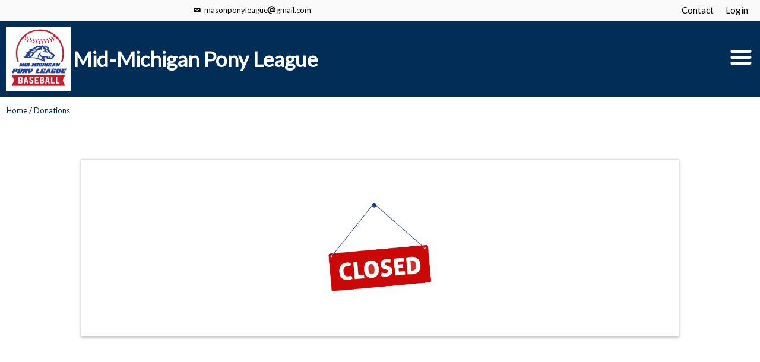

--- FILE ---
content_type: text/html;charset=UTF-8
request_url: http://mmplbaseball.com/donations
body_size: 30024
content:
<!DOCTYPE HTML>
<head>
    <link rel="icon" href="https://d351kgpk2ntpv6.cloudfront.net/static/img/favicon.png" type="image/gif">
        <script type="text/javascript">

     </script>
</head>
<body>
	<!DOCTYPE HTML>
<html itemprop="webpage" itemscope itemtype="http://schema.org/WebPage" lang="en-US">
	<head>
	    <meta name="_csrf" content="-7pxNAPAHfFLo5gBqX8Pm3dRln_NLYB_zXWKjAUBd-f7rRX4zYNEDWKhf8dmx_llzFI7qkJlu0f8T7ZS_EG9vWBiR9OZmnbP"/>
  	    <!-- default header name is X-CSRF-TOKEN -->
  	    <meta name="_csrf_header" content="X-XSRF-TOKEN"/>
		<meta http-equiv="Content-Type" content="text/html; charset=utf-8">
		<meta name="robots" content="noodp,noydir" />
		<meta http-equiv="Accept-Encoding" content="gzip, compress, br">
		<meta name="HandheldFriendly" content="True">
		<meta name="MobileOptimized" content="320">
		<meta name="viewport" content="width=device-width, initial-scale=1.0, maximum-scale=1.0, user-scalable=no">
		<link rel="icon" href="https://d351kgpk2ntpv6.cloudfront.net/static/img/favicon.png" type="image/gif">
			<title>Mid-Michigan Pony League - Donations</title>
		<!--For language setup-->
		<link rel="alternate" href="http://mmplbaseball.com/donations" hreflang="en-us" />
			<!-- For Druk Wide Font Style -->
		<link rel="stylesheet" href="/public/static/druk-wide-bold/css/style.css?v=2">
        <link rel="stylesheet" href="/public/static/druk-fonts-collection/text-wide/css/style.css?v=2">
        <link rel="stylesheet" href="/public/static/druk-fonts-collection/wide/css/style.css?v=2">

		<!-- For all browsers -->
		<link rel="stylesheet" href="/public/static/css/reset.min.css?v=2">
		<link rel="stylesheet" href="/public/static/css/style.min.css?v=2">
		<link rel="stylesheet" href="/public/static/css/colors.min.css?v=2">
		<link rel="stylesheet" href="/public/static/css/thapos-custom-style.min.css?v=25122308">
		<!-- For progressively larger displays -->
		<link rel="stylesheet" media="only all and (min-width: 480px)" href="/public/static/css/480.min.css?v=2">
		<link rel="stylesheet" media="only all and (min-width: 768px)" href="/public/static/css/768.min.css?v=2">
		<link rel="stylesheet" media="only all and (min-width: 992px)" href="/public/static/css/992.min.css?v=2">
		<link rel="stylesheet" media="only all and (min-width: 1200px)" href="/public/static/css/1200.min.css?v=2">
		<!-- For Retina displays -->
		<link rel="stylesheet" media="only all and (-webkit-min-device-pixel-ratio: 1.5), only screen and (-o-min-device-pixel-ratio: 3/2), only screen and (min-device-pixel-ratio: 1.5)"
			href="/public/static/css/2x.min.css?v=2">
		<!-- Custom CSS file -->
		<link rel="stylesheet" href="/public/static/css/public-common.css?v=25122308">
		<!-- DataTables -->
        <link rel="stylesheet" href="https://d351kgpk2ntpv6.cloudfront.net/static/js/libs/DataTables/jquery.dataTables.css?v=1">
		<!-- Validations -->
		<link rel="stylesheet" href="https://d351kgpk2ntpv6.cloudfront.net/static/js/libs/formValidator/developr.validationEngine.css?v=2">
		<link rel="stylesheet" href="/public/static/font-awesome/v6/css/all.min.css?v=2" />
		<!-- Additional styles -->
		<link rel="stylesheet" href="/public/static/css/styles/form.min.css?v=2">
		<link rel="stylesheet" href="/public/static/css/styles/table.min.css?v=2">
		<link rel="stylesheet" href="/public/static/css/styles/modal.min.css?v=2">
		<!-- Thapos Gradient Colors Custom CSS file -->
		<link rel="stylesheet" href="/public/static/css/thapos-gradient.min.css?v=25122308">
		<link rel="stylesheet" href="/public/static/tinymce-google-font/google-fonts.css" />
		<!-- Custom js file -->
		<script src="/public/static/js/public-common.js"></script>
		<!-- JavaScript at bottom except for Modernizr -->
		<script src="/public/static/js/libs/modernizr.custom.js"></script>
		<!-- iOS web-app metas -->
		<meta name="apple-mobile-web-app-capable" content="yes">
		<meta name="apple-mobile-web-app-status-bar-style" content="black">
		<!-- Microsoft clear type rendering -->
		<meta http-equiv="cleartype" content="on">
		<script src="/public/static/js/libs/jquery-3.7.1.min.js"></script>
        <script type="text/javascript" src="https://cdnjs.cloudflare.com/ajax/libs/slick-carousel/1.8.1/slick.min.js"></script>
        <link rel="stylesheet" type="text/css" href="https://cdnjs.cloudflare.com/ajax/libs/slick-carousel/1.8.1/slick.min.css" />
        <link rel="stylesheet" type="text/css" href="https://cdnjs.cloudflare.com/ajax/libs/slick-carousel/1.8.1/slick-theme.min.css" />
		<script src="/public/static/js/server-type.js?v=25122308"></script>

		<!-- append the header tag (if any) of the decorated page -->
		
	
	<meta name="description" content="Online Donations for Mid-Michigan Pony League.">
	<style>
	    #main		{ margin-bottom:0px !important; margin-left:0px !important; padding-left:0px !important; }
	    .dottedLine{
	   		border-style: dotted;
		    border-width: 0;
		    border-bottom-color: #012D57;
		    border-bottom-width: 3px !important;
	    }
	    .font-size16		{ font-size:16px; }
	    .box-height		{ padding-top:30px; padding-right:30px;padding-bottom:80px;padding-left:30px; }
		.box-shadow			{ box-shadow: 0 2px 5px 0 rgba(0,0,0,0.26); }
		.head-border-radius { border-top-left-radius:5px;border-bottom-left-radius:5px; }
		.width-25           { width:25%; }
		.width-15			{ width:15%;}
		.name-break			{ word-break:break-word; }
		.no-leagues			{ padding-top:30px; padding-bottom:30px;}
		.public-reset-icon{
			border-radius:100%;
			font-size:15px;
			height:24px;
			text-align:center;
			width:23px;
		}
		.public-reset-icon > span{
			left:2px;
			position:relative;
			top:3px;
		}
		.tabular-block		{ border-radius:5px;border:2px solid #012D57; }
		.sheild-icon-style{
			height:190px;
			line-height:190px;
			font-size:100px;
			color:#012D57 !important;
			text-align:center;
		 }
		 .line-height-normal		{ line-height:normal; }
		 .image-styles{
		 	width:100%;
		 	height:190px;
		 	object-fit:cover;
		 	object-position:center 20%;
		 }
		 .image-styles-table{
            width:100%;
            object-fit:cover;
            object-position:center 20%;
         }
		 .vertical-align-middle	{ vertical-align:middle; }
		.padding-top-40				{ padding-top:40px; }
		.padding-bottom-40			{ padding-bottom:40px; }
		.font-size30				{font-size:30px;}
		.mbl-sheild-icon		{height:125px !important;line-height:125px !important;}
		.override-properties{
            padding: 8px 30px !important;
            font-size: var(--body-base-font-size) !important;
        }
		.box-shadow-close		{ box-shadow: 0 2px 5px 0 rgba(0,0,0,0.26); margin-right:10%; margin-left: 10%; margin-top: 3%;}
		.box-height-close		{ border-top: 1px solid rgba(0,0,0,0.12); padding:70px; min-height:60px; }
		.break-word				{ word-break: break-word; }
	</style>

		<script type="text/javascript">
	var observer;
	var targetDivs;
	var currentId = 0;
	var listOfLinksItems;
	var listItemsTop = $("#listItemsTop").val();
	var firstLoadingWidget = 0;
	var leftSponsorsList,leftSponsors = 0;
	var leftSponsoresSlideInterval;
	var currentLeftSponsorScollTop = 0,currentLeftSponsorScollItem = 0;
	var rightSponsorsList,rightSponsors = 0;
	var rightSponsoresSlideInterval;
	var currentRightSponsorScollTop = 0,currentRightSponsorScollItem = 0;
	var isMblFilterApplied = false;
	var scrollbleLeftDiv;var scrollbleRightDiv;
	class DivObserver {
	    constructor(callback, options) {
	        this.callback = callback;
	        this.options = options || {};
	        this.observer = new IntersectionObserver(this.handleIntersection.bind(this), this.options);
	    }
	    observeDivs(containerSelector) {
			const container = document.querySelector(containerSelector);
	        if (!container) {
	            console.error('Container not found.');
	            return;	
	        }
	        const divs = container.querySelectorAll('.widget-gap');
	        divs.forEach(div => this.observer.observe(div));
	    }
	    handleIntersection(entries) {
	        entries.forEach(entry => {
	            const target = entry.target;
	            if (entry.isIntersecting) {
	            	if(!$(target).hasClass("block-bottom-to-top")){
	            		$(target).addClass("block-bottom-to-top");	
	            	}
	                this.callback(target, 'enter');
	            } else {
	                this.callback(target, 'exit');
	            }
	        });
	    }
	}
	$(document).ready(function(){

		observer = new DivObserver((target, state) => {
		}, { threshold: 0 });
			
		observer.observeDivs('.public-page-width');
		autoAdjustBanners();
		$(window).resize(function(){
			autoAdjustBanners();
		});
		
		$('#funnel-icon').on('touchend click', function(event){
			event.preventDefault();
			var expandOrCollpaseVal = $("#expandOrCollpase").val();
			if(expandOrCollpaseVal != '' && expandOrCollpaseVal != undefined && expandOrCollpaseVal != null){
				if(expandOrCollpaseVal == 0){
					$("#funnel-icon").addClass("act-filters");
					$(".mbl-filters-container").removeClass("disp-none");
					$("#expandOrCollpase").val(1);
					$("#funnel-icon .fa-circle").addClass("disp-none");
				}else{
					$("#funnel-icon").removeClass("act-filters");
					$(".mbl-filters-container").addClass("disp-none");
					$("#expandOrCollpase").val(0);
					//enable dot beside funnel icon on collpse only if filter has applied
					if(isMblFilterApplied){
						$("#funnel-icon .fa-circle").removeClass("disp-none");
					}
				}
			}
		});
		
		/*For the sildeshow animation duration will be applied based on the images*/
		var rightImageCount = $(".right-sponsor-images-count").length;
		if(rightImageCount > 0 && rightImageCount >= 4){
			var animationDuration = rightImageCount *2; // Adjust the speed as desired
			   	$("logo-slider .right-sponsor-scrolling-header").css({
	   			'animation-name': 'marquee2',
				   	'animation-duration': animationDuration + 's',
				   	'animation-timing-function': 'linear',
				   	'animation-iteration-count': 'infinite'
		 	});
		}
		
		var leftImageCount = $(".left-sponsor-images-count").length;
		if(leftImageCount > 0 && leftImageCount >= 4){
			var animationDuration = leftImageCount *2; // Adjust the speed as desired
			   	$("logo-slider .left-sponsor-scrolling-header").css({
	   			'animation-name': 'marquee3',
				   	'animation-duration': animationDuration + 's',
				   	'animation-timing-function': 'linear',
				   	'animation-iteration-count': 'infinite'
		 	});
		}
		if($.template.mediaQuery.is('mobile')){
			$(".mobilePaddingLeft").removeClass("align-right").addClass("min-padding-left");
		}
	});
	
	function autoAdjustBanners(){
		var windowWidth = $(window).width();
		if((windowWidth+20) >= 1280){
			windowWidth = Math.floor((windowWidth - 1280) / 2);
			if(windowWidth >= 190){
				windowWidth+=1;
				$(".left-banner").children().first().removeClass("disp-none");
				//$(".left-banner").css("width",(windowWidth)+"px");
				$(".right-banner").children().first().removeClass("disp-none");
				//$(".right-banner").css("width",windowWidth+"px");
			}else{
				$(".left-banner").children().first().addClass("disp-none");
				$(".right-banner").children().first().addClass("disp-none");
			}
		}else{
			$(".left-banner").children().first().addClass("disp-none");
			$(".right-banner").children().first().addClass("disp-none");
		}
	}

	function isElementVisible(scrollContainer, hoverElement) {
	    // Get dimensions and positions
	    var scrollContainerRect = $(scrollContainer)[0].getBoundingClientRect();
	    var hoverElementRect = $(hoverElement)[0].getBoundingClientRect();
	    // Check visibility
	    var isFullyVisible = (
	        hoverElementRect.bottom <= scrollContainerRect.bottom &&
	        hoverElementRect.left >= scrollContainerRect.left &&
	        hoverElementRect.right <= scrollContainerRect.right
	    );
	    return isFullyVisible;
	}
	function scrollLastElement(conatainer,child){
		var scrollContainer = $(conatainer);
		if(!isElementVisible(scrollContainer,child)){
			var currentScrollTop = scrollContainer.prop("scrollHeight");
			scrollContainer.animate({
		        scrollTop: currentScrollTop
		    }, 1300);
		}
	}
	function expandMbFilters(isFilterApplied){
		isMblFilterApplied = isFilterApplied;
		if(isMblFilterApplied){
			$("#expandOrCollpase").val(1);
			$("#funnel-icon").addClass("act-filters");
			$(".mbl-filters-container").removeClass("disp-none");
		}
	}
	function validateparam(param){
		return 	param != '' && param != undefined && param != null && param != 0;
	}

	function updateAnchorTargets(){
        $(".is-widget-display.leftWidgets a:not([target]):not([href='javascript:void(0)'])").attr("target", "_blank");
    }
</script>
<style>
	.animation-1sdelay{
		animation-delay:3000ms !important;
	}
	.only-box-shadow-effect:before{
		content:'';
		background:#FAFAFA;
		opacity:1.00;
		width: 100%;
	    height: 100%;
	    position: absolute;
	    display: block;
	    top: 0px;
	    left: 0px;
	    right: 0px;
	    z-index:-1;
	}
	.arrow{
		width: 0;
		clear:both;
	    top: 40%;
	    height: 0;
	    right:-15px;
	    border-style: solid;
	    border-width: 12px 0 12px 12px;
	    border-color: transparent transparent transparent #012D57;
	}
	.stunning-arrow{
		width: 0;
		clear:both;
	    top: 40%;
	    height: 0;
	    left:-2px;
	    border-style: solid;
	    border-width: 12px 0 12px 12px;
	    border-color: transparent transparent transparent #012D57;
	}
	.left-block{
		border-right:2.5px solid #EBEBEB;
		color:#000000;
	}
	.left-list-icon{
		font-size:35px !important;
	}
	.border-normal{
		border:2.5px solid #EBEBEB !important;
	}
	.border-right-normal{
		border-right:2.5px solid #EBEBEB !important;
	}
	.border-highlight{
		border:2.5px solid #FFFFFF !important;
        background:#012D57 !important;
        color:#FFFFFF !important;
	}
	.border-right-highlight{
		border-right:2.5px solid #FFFFFF !important;
	}
	.highlight-block-color{
		background:#012D57 !important;
		color:#FFFFFF !important;
	}
	.highlight-block-reverse-color{
		color:#012D57 !important;
		background:#FFFFFF !important;
	}
	.highlight-content{
		box-sizing: border-box;
		border:2.5px solid #EBEBEB;
	}
	:root{
		--base-font-size: 15px;
		--body-base-font-size: 15px;
		--button-color:#012D57;
		--banner-button-color:#012D57;
	}
	.fontSizeforDate {
          font-size: calc(var(--body-base-font-size) - 2px);
          line-height: 1.2;
     }
     .fontSizeforDateinWidget {
         font-size: calc(var(--base-font-size) - 2px);
         line-height: 1.2;
     }
     .fontSizeforSummary {
          font-size: calc(var(--body-base-font-size) + 2px);
          line-height: 1.2;
     }
     .body-font-size4 {
          font-size: calc(var(--body-base-font-size) + 4px);
          line-height: 1.2;
     }
     .fontSizeforTitle {
          font-size: calc(var(--body-base-font-size) + 10px);
          line-height: 1.2;
     }
     .fontSizeforSummaryWidget {
          font-size: calc(var(--base-font-size) + 2px);
          line-height: 1.2;
     }
     .fontSizeforTitleWidget {
          font-size: calc(var(--base-font-size) + 10px) !important;
          line-height: 1.2;
     }
     .fontSizeforTitleLeftWidget {
          font-size: calc(var(--base-font-size) + 7px);
          line-height: 1.2;
     }
     .fontSizeforTitleWidget4 {
          font-size: calc(var(--base-font-size) + 4px);
          line-height: 1.2;
     }
     .content-font-size-for-widgets-icon{
        font-size: calc(var(--base-font-size) + 8px);
        line-height: 1.2;
        margin-right:16px;
     }
     .bodyLnkTextColor{
		color:#012D57
	}
	.feature-new-menu-open .header-feature-hover-menu li .feature-dropdown li a{
		color:#000000;font-family: Lato;font-size:15px;
	}
	.text-case{
		text-transform: capitalize;
	}
	.widget-header-text-color:before{
		content:'';
		position:absolute;
		top:0px;
		left:0px;
		height:100%;
		width:100%;
		z-index:-1;
		background:#FAFAFA;
		opacity:1.00;
	}
	#footer-menu .change-footer-icon,#footer-menu .changeFooterIconSub{
		position:relative;
	}
	.feature-new-menu-open .change-footer-icon{
		position:relative;
		left:5px;
	}
	#footer-menu .change-footer-icon:before{
		content: "\25BC";
		top: 45%;
	    display: inline-block;
	    font-size: 8px;
	    position: absolute;
	} 
	#footer-menu .has-sub.open > span .change-footer-icon:before{
		content: "\25B2";
	    top: 45%;
	    display: inline-block;
	    font-size: 8px;
	    position: absolute;
	} 
	#footer-menu.feature .change-footer-icon:before{
		content: "\25BC";
		top: 35%;
	    display: inline-block;
	    font-size: 8px;
	    position: absolute;
	} 
	#footer-menu.feature .has-sub.open > span .change-footer-icon:before{
		content: "\25B2";
	    top: 35%;
	    display: inline-block;
	    font-size: 8px;
	    position: absolute;
	} 
	.feature-new-menu-open .change-footer-icon:before{
		content: "\25BC";
		top: 60%;
	    display: inline-block;
	    font-size: 8px;
	    position: absolute;
	} 
	.feature-new-menu-open ul li span:hover > span > .change-footer-icon:before{
		content: "\25B2";
	    top: 60%;
	    display: inline-block;
	    font-size: 8px;
	    position: absolute;
	} 
	#footer-menu .changeFooterIconSub:before{
		content: "\25BC";
		top: 0%;
	    display: inline-block;
	    font-size: 8px;
	    position: absolute;
	}
	#footer_menu_8_1 .more .has-sub.open .changeFooterIconSub:before{
		content: "\25B2";
	    top: 0%;
	    display: inline-block;
	    font-size: 8px;
	    position: absolute;
	}
	#footer_menu_8_1 .dropdown_2{
		padding-top:7px;
	}
	#footer_menu_8_1 .public-header-links,#footer-menu .public-header-links{
		height:auto !important;
		line-height:normal;
		display:flex;
		align-items:center;
	}
	.header-feature-hover-menu .org-public-feature-menu{
		font-size:15px !important;
	}
	 .stunning-body-button-styles:hover{
	 	color:#012D57 !important;
	 	background:#FFFFFF !important;
		border:1px solid #012D57 !important;
	}
	.stunning-body-button-styles.letter-space{
		letter-spacing:0.5px;
	}
	.stunning-body-button-styles{
		color:#FFFFFF;text-shadow: none !important;box-shadow:none;border: 1px solid #012D57;
		padding: 12px 25px;
		font-size: calc(var(--base-font-size) + 2px);
		line-height: normal !important;
		height: auto !important;
		position:relative;
		display: inline-block;
		text-align:center;
		vertical-align: middle;
		-webkit-transform: perspective(1px) translateZ(0);
		transform: perspective(1px) translateZ(0);
		-webkit-transition-property: color;
		transition-property: color;
		-webkit-transition-duration: 0.3s;
		transition-duration: 0.3s;
		background:#FFFFFF;
		letter-spacing:1px;
		font-weight:bold;
		text-transform: capitalize;
		font-family:Lato;
	 }
	 .stunning-button-textcase{
	 	text-transform: capitalize;
	 }
	 .stunning-body-button-styles:before{
	 	content: "";
	    position: absolute;
	    z-index: -1;
	    top: 0;
	    bottom: 0;
	    left: 0;
	    right: 0;
	    -webkit-transform: scaleX(1);
	    transform: scaleX(1);
	    -webkit-transform-origin: 50%;
	    transform-origin: 50%;
	    -webkit-transition-property: transform;
	    -webkit-transition-property: -webkit-transform;
	    transition-property: -webkit-transform;
	    transition-property: transform;
	    transition-property: transform, -webkit-transform;
	    -webkit-transition-duration: 0.3s;
	    transition-duration: 0.3s;
	    -webkit-transition-timing-function: ease-out;
	    transition-timing-function: ease-out;
	    background: #012D57;
	    
	    border: 1px solid #012D57;
	 	
	 }
	 .stunning-body-button-styles:hover::before{
	 	-webkit-transform: scaleX(0);
    	transform: scaleX(0);
	 }
	 .stunning-body-button-styles-one:hover{
		color:#FFFFFF !important;
		background:#FFFFFF !important;
		border:1px solid #012D57 !important;
	}
	.stunning-body-button-styles-one{
		color:#012D57;text-shadow: none !important;box-shadow:none;border: 1px solid #012D57;
		padding: 6px 22px;
		font-size: var(--body-base-font-size);
		line-height: normal !important;
		height: auto !important;
		position:relative;
		display: inline-block;
		text-align:center;
		vertical-align: middle;
		-webkit-transform: perspective(1px) translateZ(0);
		transform: perspective(1px) translateZ(0);
		-webkit-transition-property: color;
		transition-property: color;
		-webkit-transition-duration: 0.3s;
		transition-duration: 0.3s;
		background:#FFFFFF;
		letter-spacing:1px;
		font-weight:bold;
		text-transform: capitalize;
	}
	
	 .stunning-body-button-styles-one:before{
	 	content: "";
	    position: absolute;
	    z-index: -1;
	    top: 0;
	    bottom: 0;
	    left: 0;
	    right: 0;
	    -webkit-transform: scaleX(0);
	    transform: scaleX(0);
	    -webkit-transform-origin: 50%;
	    transform-origin: 50%;
	    -webkit-transition-property: transform;
	    -webkit-transition-property: -webkit-transform;
	    transition-property: -webkit-transform;
	    transition-property: transform;
	    transition-property: transform, -webkit-transform;
	    -webkit-transition-duration: 0.3s;
	    transition-duration: 0.3s;
	    -webkit-transition-timing-function: ease-out;
	    transition-timing-function: ease-out;
	    background: var(--button-color);
	    
	    border: 1px solid #012D57;
	 	
	 }
	 .stunning-body-button-styles-one:hover::before{
	 	-webkit-transform: scaleX(1);
	   	transform: scaleX(1);
	 }
	 
	 .leftWidgets .stunning-body-button-styles,.rightWidgets .stunning-body-button-styles{
	 	padding:10px 15px !important;
	 }
	 .feature-new-menu-open .header-feature-hover-menu li .feature-dropdown li a{
	 	color:#000000;font-family: Lato;
	 }
	 .feature-new-menu-open{
	 	display: flex !important;
	   	gap: 10px;
	 }
	 .text-uppercase{
	 	text-transform: uppercase;
	 }
	 .new-border-size-color{
	 	border:2.5px solid #EBEBEB !important;
	 }
	 .boxSizingBorderBox{
		box-sizing: border-box;
	}
	.font-size35{
		font-size:35px;
	}
	.margin-left2{
		margin-left:2px;
	}
	.menu-items.open{
		width:700px;
	}
	.widget-gap{
		opacity: 0;
		transform: translateY(100px);
	}
	.block-bottom-to-top{
		animation: bannerFadeInUp 1s forwards;
	}
	.bottom-to-top{
		width:100%;
		opacity: 0;
		transform: translateY(50%);
		animation: bannerFadeInUp 1s forwards;
		
	}
	
	@keyframes bannerFadeInUp {
		to {
		  opacity: 1;
		  transform: translateY(0);
		}
	 }
    .top-to-bottom{
    	width:100%;
		opacity: 0;
		transform: translateY(-50%);
		animation: bannerFadeInDown 1s forwards;
		
	}
	@keyframes bannerFadeInDown {
		to {
		  opacity: 1;
		  transform: translateY(0);
		}
    }
    .banner-left-to-right{
		width:100%;
		opacity: 0;
		transform: translateX(-50%);
		animation: bannerFadeInRight 1s forwards;
		
	}
	@keyframes bannerFadeInRight {
		to {
		  opacity: 1;
		  transform: translateX(0);
		}
    }
    .banner-right-to-left{
		width:100%;
		opacity: 0;
		transform: translateX(50%);
		animation: bannerFadeInLeft 1s forwards;
		
	}
	@keyframes bannerFadeInLeft {
		to {
		  opacity: 1;
		  transform: translateX(0);
		}
    }
    .stunning-banner-button-styles{
		text-shadow: none !important;box-shadow:none;
		line-height: normal !important;
		height: auto !important;
		display: inline-block;
		z-index: -1;
		height:100%;
		text-align:center;
		right:0px;
		bottom:0px;
		vertical-align: middle;
		-webkit-transform: perspective(1px) translateZ(0);
		transform: perspective(1px) translateZ(0);
		-webkit-transition-property: color;
		transition-property: color;
		-webkit-transition-duration: 0.3s;
		transition-duration: 0.3s;
		text-transform: capitalize;
	 }
	 .stunning-banner-button-styles-before{
	    position: relative;
	    top: 0;
	    bottom: 0;
	    left: 0;
	    right: 0;
	    display: inline-block;
	    -webkit-transform: scaleX(1);
	    transform: scaleX(1);
	    -webkit-transform-origin: 50%;
	    transform-origin: 50%;
	    -webkit-transition-property: transform;
	    -webkit-transition-property: -webkit-transform;
	    transition-property: -webkit-transform;
	    transition-property: transform;
	    transition-property: transform, -webkit-transform;
	    -webkit-transition-duration: 0.3s;
	    transition-duration: 0.3s;
	    -webkit-transition-timing-function: ease-out;
	    transition-timing-function: ease-out;
	    
	 }
	 .stunning-banner-button-styles-before.animate{
	 	-webkit-transform: scaleX(0);
    	transform: scaleX(0);
    	color:transparent !important;
	 }
	 .stunning-banner-button-styles-hover{
	 	overflow:hidden;
	 }
	 .leftWidgets .header-title-width, .rightWidgets .header-title-width{
	  	width:100% !important;
	 }
	 .lineHeight1point2{
	 	line-height: 1.2;
	 }
	 .drop-down-style {
		color:#808080 !important;
		box-shadow:none !important;
		border:1px solid #ccc !important;
		border-radius:unset;
		
	}
	.object-fit{
		object-fit:contain;
	}
	.object-fit-cover{
		object-fit:cover !important;
	}
	.left-banner{
		position:fixed;left:0px;
		bottom:0px;
		top:0px;
		overflow-y:hidden;
		text-align:right;
		z-index:5;
        background: #ffff;
	}
	.left-banner img,.right-banner img{
		object-fit:contain;
		width:100%;
	}
	.right-banner{
		position:fixed;right:0px;
		top:0px;
		bottom:0px;
		overflow-y:hidden;
		text-align:left;
		z-index:5;
        background: #ffff;
	}
	.left-banner,.right-banner{
		scrollbar-width:none;
		height:calc(100vh);width: calc((100% - 1280px) / 2);
	} 
	.left-banner::-webkit-scrollbar,.right-banner::-webkit-scrollbar{
		width: 0px;
		display:none;
	}
	.center-column{
		display: flex;
	    align-items: center;
	    gap: 30px;
	    justify-content: center;
	}
	.grid-border-left{
		border-left: 10px solid #012D57;
	    border-top: 1px solid #ccc;
		border-right:1px solid #ccc; 
		border-bottom:1px solid #ccc;
	}
	.grid-border-top{
		border-top: 10px solid #012D57;
	    border-left: 1px solid #ccc;
		border-right:1px solid #ccc; 
		border-bottom:1px solid #ccc;
	}
	.overflow-hidden	{ overflow:hidden; }
	.stunning-zoom:hover				{ transform:scale(1.3);transition:transform .4s }
	.image-move{
		display:flex;
	}
	.image-move{
		-webkit-animation-name: bannerimage;
	    -webkit-animation-duration: 3s;
	    -webkit-animation-iteration-count: infinite;
	    -webkit-animation-timing-function: ease-in-out;
	}
	.image-bounce{
		-webkit-animation-name: bannerimage;
	    -webkit-animation-duration: 3s;
	    -webkit-animation-iteration-count: infinite;
	    -webkit-animation-timing-function: ease-in-out;
	}
	.image-move > div{
		padding: 0px 30px;	
	}
	@keyframes bannerimage{
		0% {
		    -webkit-transform: translate(0, 0px);
		}
		65% {
		    -webkit-transform: translate(0, 15px);
		}
		100% {
		    -webkit-transform: translate(0, 0px);
		}
	}
	.main-container::-webkit-scrollbar, .left-items::-webkit-scrollbar, .board-member-scroll::-webkit-scrollbar, .scrollHideStunning::-webkit-scrollbar, .left-links-items::-webkit-scrollbar{
		width: 0px;
	}
	.main-container, .left-items, .board-member-scroll, .scrollHideStunning, .left-links-items{
		scrollbar-width:none;-ms-overflow-style: none;
	}
	.display-flex{
		display:flex;align-items:center;justify-content:center;
	}
	.disp-grid{
		display: grid;
		gap:4px;
	    align-content: center;
	}
	.imgScaleonHover:hover{
		transform:scale(1.3);
	}
	.image-position-top{
		object-position: top;
	}
	.stunning-org-header-name-color > a{
		color:inherit;
	}
	.stunning-menu-bar{
		width:0px;
		height:5px;
		position:relative;
		display:inline-block;
		background:#FFFFFF;
		transition:all .2s ease-in-out;
	}
	.feature-new-menu-open .stunning-menu-bar{
		background:#012D57 !important;
	}
	.page-padding .feature-new-menu-open ul li ul li > a > span,.header-feature-hover-menu li .feature-dropdown li a{
		display:flex;align-items:center;gap:5px;
	}
	.page-padding .feature-new-menu-open a:hover .stunning-menu-bar {
		width:15px;
	}
	.stunning-banner-buttons-styles:hover{
	 	color:#012D57 !important;
	 	background:#FFFFFF !important;
		border:1px solid #012D57 !important;
	}
	.stunning-banner-buttons-styles.letter-space{
		letter-spacing:0.5px;
	}
	.stunning-banner-default-buttons-styles{
		font-family:Lato;
		color:#FFFFFF !important;
		border: 1px solid #012D57;
		background:#012D57;
		padding: 12px 25px;
		font-size: 15px;
		font-weight:bold;
		text-transform: capitalize;
	}
	.stunning-banner-buttons-styles{
		font-family:Lato;
		color:#FFFFFF !important;text-shadow: none !important;box-shadow:none;border: 1px solid #012D57;
		padding: 12px 25px;
		font-size: 15px;
		line-height: normal !important;
		height: auto !important;
		position:relative;
		display: inline-block;
		text-align:center;
		vertical-align: middle;
		-webkit-transform: perspective(1px) translateZ(0);
		transform: perspective(1px) translateZ(0);
		-webkit-transition-property: color;
		transition-property: color;
		-webkit-transition-duration: 0.3s;
		transition-duration: 0.3s;
		background:#FFFFFF;
		letter-spacing:1px;
		font-weight:bold;
		
		white-space:nowrap;
		text-transform: capitalize;
	 }
	 .stunning-banner-buttons-styles:before{
	 	content: "";
	    position: absolute;
	    z-index: -1;
	    top: 0;
	    bottom: 0;
	    left: 0;
	    right: 0;
	    -webkit-transform: scaleX(1);
	    transform: scaleX(1);
	    -webkit-transform-origin: 50%;
	    transform-origin: 50%;
	    -webkit-transition-property: transform;
	    -webkit-transition-property: -webkit-transform;
	    transition-property: -webkit-transform;
	    transition-property: transform;
	    transition-property: transform, -webkit-transform;
	    -webkit-transition-duration: 0.3s;
	    transition-duration: 0.3s;
	    -webkit-transition-timing-function: ease-out;
	    transition-timing-function: ease-out;
	    background: #012D57;
	    
	    border: 1px solid #012D57;
	 }
	.stunning-banner-buttons-styles:hover::before{
	 	-webkit-transform: scaleX(0);
    	transform: scaleX(0);
	}
	.stunning-body-button-styles-one::first-letter, .stunning-body-button-styles::first-letter, .stunning-banner-button-styles::first-letter, .stunning-banner-default-buttons-styles::first-letter, .stunning-banner-buttons-styles::first-letter, .stunning-button-textcase::first-letter{
	 	
	 }
	.word-break-all{
		word-break:break-all !important;
	}
	.word-break{
		word-break:break-word !important;
	}
	.set-widget-text-align{
		width: 100%;
		height: 70px;display:inline-flex;
		justify-content: center;
		align-items: center;
		text-align:center;
	}
	.imgHoverSclae{
		transition:transform .3s;
	}
	.imgScaleonHover{
		transition:transform .3s;
	}
	
	.table-vline-animation tbody tr td:first-child{position:relative;}
	.table-vline-animation tbody tr td:first-child:after{
		background-color: #012D57;
	    content: '';
	    display: block;
	    left: 0;
	    position: absolute;
	    top: 0;
	    transition: all .3s ease-out;
	    z-index: 1;
	    height: 100%;
	    width: 4px;
	    -webkit-clip-path: inset(0 0 100% 0);
	    clip-path: inset(0 0 100% 0);
	     opacity: 0;
	    transition: all .3s ease-out, opacity .15s ease-out;
	}
	.table-vline-animation tbody tr:hover td:first-child:after{
		-webkit-clip-path: inset(0 0 0 0);
	    clip-path: inset(0 0 0 0);
	    opacity: 1;
	    transition: opacity .1s, all .25s ease-out;
	}
	.first-header-flex{
		display: flex;
	    gap: 10px;
	    justify-content: space-between;
	}
	.arrowUpmatchHover, .arrowUpmatchHoverLeft{
		border-radius:50%;
		padding:5px;
	}
	.arrowStunningHoverLeft{
		width:12px;
		height:12px;
		font-size:14px;
		line-height:12px;
	}
	.arrowStunningHover{
		width:20px;
		height:20px;
		font-size:18px;
		line-height:20px;
	}
	.widgetBorderBgColorccc{
		border:1px solid #ccc !important;
		background:#FAFAFA !important;
	}
	.widgetBorderBottomColorccc{
		border-bottom:1px solid #ccc !important;
	}
	.widgetBorderLeftRightBottom{
		border-right:2.5px solid #EBEBEB !important;
		border-left:2.5px solid #EBEBEB !important;
		border-bottom:2.5px solid #EBEBEB !important;
	}
	.font-size14{
		font-size:14px;
	}
	.font-size20{
		font-size:20px;
	}	
	.font-size18{
		font-size:18px;
	}
	.gallery-slide-show iframe{
		max-width: 100%;
    	max-height: 100%;
	}
	
	/* mobile view drop-down styles*/
	.funnel-icon{
		background:#FFFFFF;
		color:black;
	    display: flex;
	    align-items: center;
	    justify-content: center;
	    border:1px solid #cccccc;
	    box-sizing: border-box;
	    display: inline-block;
   		padding: 5px 20px;
	}
	.funnel-icon > span{
		font-size:25px;
	}
	.act-filters{
		color:#FFFFFF !important;
		background:black !important;
	}
	.mbl-filters-container {  padding-inline:20px;}
	.enable-dot{
		font-size: 10px;
		left: 20px;
		top: 8px;
	}
	.border-radius-unset	{border-radius:unset;}
	.funnel-icon .fa-filter	{ transform:scaleX(-1); }
	.font-size25{
		font-size: 25px;
	}
	.right-scroll-container {
	   width: 100%;overflow: hidden;white-space: nowrap;display:grid;position: relative;padding:0px;
	 }
	 .right-scroll-container .right-sponsors-img-min-width{
	 	min-width:100%;
	 }
	 
 	logo-slider:hover .right-sponsor-scrolling-header {
  		animation-play-state: paused;
	} 
	logo-slider .right-sponsor-scrolling-header {
  		display: grid;justify-content: space-around;position: relative;z-index: 99999;align-items:center;
	}
	@keyframes marquee2 {0% {transform: translateY(0%); backface-visibility: hidden;}100% {transform: translateY(-100%); backface-visibility: hidden;}}
	
	.left-scroll-container {
	   width: 100%;overflow: hidden;white-space: nowrap;display:grid;position: relative;padding:0px;
	 }
	 .left-scroll-container .left-sponsors-img-min-width{
	 	min-width:100%;
	 }
	 
 	logo-slider:hover .left-sponsor-scrolling-header {
  		animation-play-state: paused;
	} 
	logo-slider .left-sponsor-scrolling-header {
  		display: grid;justify-content: space-around;position: relative;z-index: 99999;align-items:center;
	}
	@keyframes marquee3 {0% {transform: translateY(0%); backface-visibility: hidden;}100% {transform: translateY(-100%); backface-visibility: hidden;}}
	.front-bar{
		flex-shrink: 0;
	}
	.widget-gap .icon-chevron-left, .hide-footer-column-background .icon-chevron-left{
		right:0px !important;
		z-index:1;
	}
	.hoverOverFlowScrollBg{
		color: transparent;
		background-color: #012D57 !important;
	    font-size: 0;
	    width: 66px;
	    height: 66px;
	    border-radius: 50%;
	}
	.hoverOverFlowScrollGif {
		display: block;
		width: 20px;
		height: 35px;
		border: 3px solid #FFFFFF !important;
		border-radius: 40px;
		position: relative;
		left:21px;
		top:14px;
		&::before {
			content: '';
			width: 6px;
			height: 6px;
			position: absolute;
			top: 0px;
			left: 50%;
			transform: translateX(-50%);
			background-color: #FFFFFF !important;
			border-radius: 50%;
			opacity: 1;
			animation: wheel 1s infinite;
			-webkit-animation: wheel 1s infinite;
		}
	}
	
	@keyframes wheel {
		to {
			opacity: 0;
			top: 30px;
		}
	}
	
	@-webkit-keyframes wheel {
		to {
			opacity: 0;
			top: 30px;
		}
	}
	.child-items img{
		object-fit:contain;
		height:50px;
		width:50px;
	}
	.child-items{
		margin-bottom:20px;
		padding:5px;
		box-sizing:border-box;
		border:1px solid #cccccc;
	}
	.child-items.show{
		border:1px solid black;
	}
	.default-disc-content > div{
		display:none;
	}
	.default-disc-content > div:first-child{
		display:block;
	}
	.default-disc-content > div.show{
		display:block;
	}
	.default-disc-content > div.hide{
		display:none !important;
	}
	.default-disc-border{
		display:inline-block;
	}
	.default-disc-border > div{
		border-bottom:1px solid transparent;
	}
	.default-disc-border > div:first-child{
		border-bottom:1px solid green;
	}
	.default-disc-border > div.show{
		border-bottom:1px solid green;
	}
	.default-disc-border > div.hide{
		border-bottom:1px solid transparent !important;
	}
	.cart-icon-styles{
		color:#012D57;height:230px;display:flex;align-items: center;justify-content: center;
	}
	.current-item img{
		width:100%;height:377px;object-fit:contain;
	}
	.child-container-items{
		width:64px;
	}
	.current-item{
		width:calc(100% - 74px);
	}
	.image-cover{
		object-fit:cover;
		cursor:pointer;	
	}
	#slideItemsListImages{
	  	position:fixed;
	  	top:0px;
	  	left:0px;
	  	width:100%;
	  	height:calc(100vh);
	  	z-index:9999;
	  	display:none;
	  	transition:display 5s;
	}
	#slideItemsListImages.show{
	  	display:block !important;
	  	transition:display 0.4s;
	  	
	 }
	 .image-slider-bg:before{
		content:'';
		opacity:0.9;
        background:black;
		width:100%;
		height:100%;
		display:block;
		position:absolute;
	}
	.image-slider-bg{
		height:100%;
	}
	.slide-image-style{
		object-fit:contain;
		max-width: 100%;
    	max-height: calc(100vh);
	}
	.items-list-columns > div{
		float:left;
	}
	.items-list-columns > div:last-child{
		margin-left:10px;
	}
	.shopping-loader {
	  animation: spinningColor 1.5s ease-in-out infinite;
	  margin: 50px auto;
	  border: 5px solid #FFFFFF;
	  border-radius: 50%;
	  width: 50px;
	  height: 50px;
	}
	
	@keyframes spinningColor {
	  0% {
	    transform: rotate(360deg);
	    border-top:5px dashed #012D57;
	    border-bottom:5px dashed #012D57;
	  }
	  25% {
	    border-top:5px dashed #012D57;
	    border-bottom:5px dashed #012D57;
	  }
	  50% {
	    border-top:5px dashed #012D57;
	    border-bottom:5px dashed #012D57;
	  }
	  75% {
	    border-top:5px dashed #012D57;
	    border-bottom:5px dashed #012D57;
	  }
	  100% {
	    border-top:5px dashed #012D57;
	    border-bottom:5px dashed #012D57;
	  }
	}
	.image-slider-bg .fa-chevron-circle-left,.image-slider-bg .fa-chevron-circle-right{
		padding: 15px;
	    background: #6c6767;
	    font-size: 25px;
	    border-radius: 100%;
	    color:white;
	    transition:all .3s;
	}
	.image-slider-bg .fa-chevron-circle-left:hover,.image-slider-bg .fa-chevron-circle-right:hover{
	    background: white;
	    color:#6c6767;
	}
	.feature-exist-menu-open .header-feature-hover-menu li .feature-dropdown a{
        display: block;padding: 15px 0px 15px 0px;color: #012D57;text-decoration: none;
    }
	.header-feature-hover-menu .feature-dropdown .anchorHover span:hover{
		color:#012D57 !important;
	}
	.feature-new-menu-open .header-feature-hover-menu li .feature-dropdown li a:hover{
       color:#012D57 !important;
    }
	.feature-new-menu-open .header-feature-hover-menu .feature_sub_childs > ul{
       padding: 10px 0px !important;
    }
    .header-feature-hover-menu > li:hover > .org-public-feature-menu,.header-feature-hover-menu > li > ul.feature-dropdown > li:hover .org-public-feature-menu{
		color:#012D57 !important;
    }
    .public-highlight-active-color{
		color:#012D57 !important;
	}
	.widgetBottomLinkStrong{
		font-weight:normal;
	}
	.border-bottom-left{
		display:block !important;
		position:relative;
	}
	.border-bottom-left:before{
		content:'';
		position:absolute;
		transition:all .2s ease-in-out;
    	border-bottom:2px solid #FFFFFF;
    	width:0%;
    	bottom: 0px;
    }
    .header-hover-menu li a span .border-bottom-left:hover:before{
    	width:100%;
    }
    .columnsMarginChangeDiv >div {
   		margin: 0 0 0px 0%; 
	}
	.columnsMarginChangeDiv {
		margin-left:0% !important;
	}
	.left-items *{
		transition: all .3s ease-out;
	}
	.left-links-items *{
		transition: all .3s ease-out;
	}
	.viewAllHoverDiv, .viewAllIconHover {
	    transition: transform 0.5s ease; 
	}
	.viewAllHoverDiv:hover .viewAllIconHover{
		transform: rotate(45deg) translate(-2px, -2px);
	}
	.out-of-stock-msg{
		font-size: calc(var(--body-base-font-size) + 2px);
		color:#012D57;
		z-index: 9;
        position: relative;
	}
	.cart-sticky{
		position:sticky;
		top:74px;
	}
	.shop-disp-flex{
		display:flex;
	}
	.full-wide-banner{
		position:fixed;left:0px;
		bottom:0px;
		top:0px;
		right:0px;
		overflow:hidden;
	}
	.feature-new-menu-open .header-feature-hover-menu li .feature-dropdown {
		background-color:#FAFAFA !important;
	    -moz-box-shadow: 0 1px 7px #FAFAFA !important;
	    -webkit-box-shadow: 0 1px 7px #FAFAFA !important;box-shadow: 0 1px 7px #FAFAFA !important;
	}
	.out-of-stock-disabled {
        position:absolute;
        top:0px;
        left:0px;
        right:0px;
        bottom:0px;
        background-color:rgb(92 88 88 / 30%);
    }
    .default-disc-content{line-height:normal;}
    .is-desktop-default .header-padding{
        padding-left:10px !important;
        padding-right:10px !important;
        padding-top:10px !important;
        padding-bottom:10px !important;
    }
    .is-desktop-default .leftWidgets .widget-margins{
        padding-left: 10px !important;
        padding-right: 10px !important;
        padding-top: 10px !important;
        padding-bottom: 10px !important;
        margin: 0px !important;
        box-sizing: border-box;
    }
    .is-desktop-default .centerWidgets .widget-margins{
        padding-left: 10px !important;
        padding-right: 10px !important;
        padding-top: 10px !important;
        padding-bottom: 10px !important;
        margin: 0px !important;
        box-sizing: border-box;
    }
    .is-desktop-default .rightWidgets .widget-margins{
        padding-left: 10px !important;
        padding-right: 10px !important;
        padding-top: 10px !important;
        padding-bottom: 10px !important;
        margin: 0px !important;
        box-sizing: border-box;
    }
    .is-desktop-default .stunning-footer .websiteFooterHeight,.is-desktop-default .hide-footer-column-background .widget-margins{
        padding-left: 10px !important;
        padding-right: 10px !important;
        padding-top: 10px !important;
        padding-bottom: 10px !important;
        margin: 0px !important;
        box-sizing: border-box;
    }
    .banner-widget-width{
        display:flex;
    }
    .flash-news-margin{
        padding-left:10px;
        padding-right:10px;
    }

	.footer-bg{
		position:relative;
		background: unset !important;
		z-index: unset !important;
		
	}
	.footer-bg:before{
		content:'';
		position:absolute;
		top:0px;
		background: #FAFAFA;
		border-bottom:0 !important;
		height:100% !important;
		width:100%;
		padding:0 !important;
		background-size:100% 100%;
		background-repeat: no-repeat;
	    z-index: -1;
		opacity:1.00;
	}
	.content-icon{
	    display: flex;
        column-gap: 0px;
        align-items: center;
        flex-wrap: wrap;
	}
	.content-icon .is-content-img{
	    width:100%;
	    flex-shrink:0;
	}
	.widget-margins *{
		word-break: break-word !important;
	}
</style>
<script src="https://player.vimeo.com/api/player.js"></script>
<script type="text/javascript">
    $(document).ready(function(){
        /*var bgVideoPlayer = document.getElementById('bgVideoPlayer');
        if(bgVideoPlayer != null && bgVideoPlayer != undefined && bgVideoPlayer != ''){
            $("#bgVideoPlayer").on("load", function () {
                if(bgVideoPlayer.src.includes("vimeo.com")){
                    bgVideoPlayer.contentWindow.postMessage('{"method":"play"}', '*');
                }else if(bgVideoPlayer.src.includes("youtube.com")){
                    bgVideoPlayer.contentWindow.postMessage('{"event":"command","func":"' + 'playVideo' + '","args":""}', '*');
                }
            });
        }*/

		/*window.setTimeout(function() {
			$("iframe[src*='youtube.com/embed/']").each(function () {
				let src = $(this).attr("src");
				if (!src.includes("enablejsapi")) {
					$(this).attr("src", src + (src.includes("?") ? "&" : "?") + "enablejsapi=1");
				}
			});
			$("iframe[src*='vimeo.com']").each(function () {
				let src = $(this).attr("src");
				if (!src.includes("api")) {
					$(this).attr("src", src + (src.includes("?") ? "&" : "?") + "api=1");
				}
			});
		}, 10000);*/

		// Store all Vimeo players
		var vmPlayers = [];

		// Create players from all elements with the class
		document.querySelectorAll(".vimeo-player").forEach(function(iframe, index) {
			var player = new Vimeo.Player(iframe);
			vmPlayers.push(player);
			
			// Add event listeners for continuous playback
			player.on('ended', function() {
				// Restart the same video when it ends (continuous loop)
				player.play().catch(err => console.warn(err));
			});
			
			player.on('pause', function() {
				// Auto-resume if paused (prevents interruptions)
				setTimeout(function() {
					player.play().catch(err => console.warn(err));
				}, 100);
			});
			
			// Set video to loop and autoplay
			player.setLoop(true).catch(err => console.warn(err));
		});

		// Function to play all videos continuously
		function playAllVimeoContinuous() {
			vmPlayers.forEach(function(player, index) {
				player.play().catch(err => console.warn('Error playing video ' + index + ':', err));
			});
		}

		// Function to pause all videos (if needed)
		function pauseAllVimeo() {
			vmPlayers.forEach(p => p.pause().catch(err => console.warn(err)));
		}

		// Function to restart all videos
		function restartAllVimeo() {
			vmPlayers.forEach(function(player) {
				player.setCurrentTime(0).then(function() {
					player.play().catch(err => console.warn(err));
				}).catch(err => console.warn(err));
			});
		}

		// Start playing all videos continuously after 5 seconds
		setTimeout(function() {
			if (vmPlayers.length > 0) {
				playAllVimeoContinuous();
				console.log('Started playing ' + vmPlayers.length + ' Vimeo videos continuously');
			}
		}, 5000);

		// Monitor and ensure continuous playback every 10 seconds
		setInterval(function() {
			vmPlayers.forEach(function(player, index) {
				player.getPaused().then(function(paused) {
					if (paused) {
						console.log('Restarting paused video ' + index);
						player.play().catch(err => console.warn(err));
					}
				}).catch(err => console.warn(err));
			});
		}, 10000);
    });    
</script><input type="hidden" id="orgPrimarySportId" value="1" />
<input type="hidden" id="currentTemplateId" value="7" />
<input type="hidden" id="leftBannerType" value="1" />
<input type="hidden" id="rightBannerType" value="1" />
<input type="hidden" class="widgetItemsScrollingTime" value="3000" />
<input type="hidden" id="logo4team" value="https://sportsplus.app/public/627/logo4team"/>
<input type="hidden" id="widgetBottomLinkBold" value="0" />
<input type="hidden" id="headerMarginLeft" value="10"/>
<input type="hidden" id="headerMarginRight" value="10"/>
<input type="hidden" id="primarySportFieldBallImg" value="https://d351kgpk2ntpv6.cloudfront.net/org-website/stunning/baseball_stunning.png" />
	<input type="hidden" id="primarySportFieldwithBall" value="https://d351kgpk2ntpv6.cloudfront.net/org-website/stunning/baseball_with_field.png" />
	<input type="hidden" id="awsUrlforStunningImgs" value="https://d351kgpk2ntpv6.cloudfront.net/org-website/stunning/" />
	<input type="hidden" id="awsUrlforWebsiteImgs" value="https://d351kgpk2ntpv6.cloudfront.net/" />
	<input type="hidden" id="contextPathStunning" value="/public" /><style type="text/css">
			#footer{   }
			html{
				overflow-x:hidden;
				display: flex;
				justify-content: center;
			}
			.remove-fildset-border{
				border: 0px !important;
			}
			.remove-margin-top{
				margin-top:0px !important;
			}
			.widgetTextMarginLeft{
				;
			}
			.public-header-links{
				padding:0px 10px 0px 10px;background:;color:#FFFFFF;font-size: 24px;display: table-cell;height: 31px;
			    position: relative;top: 2px;right:15px;vertical-align: middle;;
			}
			.org-public-feature-menu{
				color:#000000;font-family: Lato;
			}
			#main{ margin-top: 0px !important;; margin-right:0px !important; margin-left:0px !important; padding-bottom:0px !important; }

			
			.public-highlight-color	{
				color:#FFFFFF;;
			}
			
			.site-background {
				background-size:100% 100%;bottom:0;height:100vh;left:0;position:fixed;right:0;top:163px;z-index:-1;
				background: #FFFFFF;
				;
				left:50% !important;
				width:1280px;transform:translate(-50%,0%);
			}
			.site-background6{
				background-size:100% 100%;bottom:0;height:100vh;left:0;position:fixed;right:0;z-index:-1;
				background: #FFFFFF;
				;
				left:50% !important;
				width:1280px;transform:translate(-50%,0%);
			}

			
			.bodyheader-background{
				font-size: 18px;padding: 5px;text-align: center;font-weight: bold;background:#012D57;color:#FFFFFF;
				;
			}
			body, option, .select-dropdown-box, #discount-details-close, .button, .timepicki-input {
				font-family:Lato;
			}
			.bodyheader-background > h1 {
				line-height: 15px; margin-bottom: 0px;font-size: 18px;
			}
			
			#title-bar{
				border-bottom:0 !important;height:35px !important;line-height:0px;padding:0 !important;
				background:#FAFAFA;;background-size: 100% 184px;background-repeat: no-repeat;z-index:50;
			    position:sticky;
			}
			
			.public-page-width{
				width:100% !important;
				color:#000000 !important;min-height:calc(100vh - 202px);font-size:15px !important;;
				;position:relative;
			}
			.public-page-width-customBG{
				width:100% !important;
				color:#000000 !important;min-height:calc(100vh - 202px);font-size:15px !important;;
			}
			.public-page-width::before{
				content: "";position: absolute;top: 0;left: 0;right: 0;bottom: 0;z-index: -1;background:#FFFFFF;opacity:1.00;
			}
			a	{ color:#012D57; }
			.video-flex a{ color:#012D57 !important; }
			
			.page-sub-title-color{
				color:#012D57;
			}
			
			.default-widget-height{ min-height:100px; }
			.org-header-name-font-color{
				color:#FFFFFF;font-size:35px;font-family:Lato;
				font-weight:bold;
			}
			.stunning-org-header-name-color{
				color:#FFFFFF;
				font-family:Lato;
				font-size:35px;
				font-weight:bold;
			}
			.table-header-background-text-color{
				color:#FFFFFF;background:#012D57;
			}
			.website-list-pages-name{
				color:#012D57;
			}
			.header-title-bg{
				padding:5px;
				background:#FAFAFA;
			}
			.website-header-right-links{
				height: 35px;vertical-align: bottom;display: table-cell;width: inherit;
			}
			.menu-items:before{
				content:'';
				background:#012D57;
				display: inline-block;
			    width: 100%;
			    height: 100%;
			    opacity:1.00;
			}
			.menu-items{
			 	width:0%;
			 	height:0px;;
			 	position:fixed;
			 	z-index:2;
			 	top: 0px;
			    right: %;
			    display: inline-block;
			 	height:calc(100vh - 0px);
			 }

			 .mobile-menu-content #desktop-mobile-menu{
				height:calc(100vh - 32px);;
			    overflow-y: auto;
			    margin-top:20px;
		    }

			.widget-stripe-background-new{
				background:#FAFAFA;border-top-left-radius:;border-top-right-radius:;color:#012D57;
				font-size:21px;font-family: Lato;text-align: center;
				height: 16px;font-weight:bold;padding:0px 5px;vertical-align: middle;
			    display:table-cell;width: 1%;
			    word-break:break-word;
			    line-height:normal;
			}
			.box-shadow-effect{
				;
			    ;
			    overflow:;
			}
			.box-shadow-effect-for-empty-widget{
				;
			    ;
			}
			.only-box-shadow-effect{
				position:relative
			}
			.widget-header-body-text-color{
				;
			}

			.only-box-shadow-effect > div:nth-child(1){
				position:relative;
			}
			.remove-margin{
				margin:;
			}
			.widget-border-new{
				border-left:;border-right:;border-top:;border-bottom:;border-bottom-left-radius:;border-bottom-right-radius:;overflow:;
			}
			.widget-body-settings-new{
				background:#FAFAFA;color:#000000;font-size:15px;font-family: Lato;font-style: normal;
				border-bottom-left-radius: ;border-bottom-right-radius: ;
			}
			.widget-body-settings-new a{
				color:#000000;
			}
			.spacing-list-items{
				border-bottom: 0px solid #012D57;padding-bottom: 0px;
			}
			.bottom-stripe-background-new{
				display:block;border-bottom-left-radius:;border-bottom-right-radius:;height:10px;background:#FAFAFA;
			}
			/* styles for reserve and Register Now buttons */
			.body-button-styles{
				background:#012D57 !important;color:#FFFFFF !important;text-shadow: none !important;box-shadow:none;border: 1px solid transparent;
				
			}
			.body-button-styles:hover{
				color:#012D57 !important;background:#FFFFFF !important;border:1px solid #012D57 !important;
			}
			.header-feature-hover-menu li{
			    display: inline-block;position: relative;text-align: left;
			}
			.header-feature-hover-menu li .feature-dropdown li a{
				white-space: nowrap;
				margin-right:0px !important;box-sizing: border-box;line-height: normal;
		        color: #FFFFFF;text-decoration: none;
			}
			.header-feature-hover-menu li .feature-dropdown li a{
				padding: 3px 15px 7px 15px;
				box-sizing: border-box;
			}

			
			 .feature-exist-menu-open .header-feature-hover-menu{
			   padding: 0;list-style: none;font-family: Lato;
			}
			.feature-exist-menu-open .header-feature-hover-menu li .feature-dropdown > li:hover > a{
		       
		    }
			.feature-exist-menu-open .header-feature-hover-menu li .feature-dropdown li .dropdown_3 li:hover > a{
		       
		    }
			
		   	.feature-exist-menu-open .header-feature-hover-menu li ul.feature-dropdown{
				max-width: max-content;min-width: 170px;background: #012D57;display: none;font-size: 24px;position: absolute;
		        z-index: 999999;top:8px;left:auto;right: 5px;border:2px solid #012D57;
		    }
		    .feature-exist-menu-open .header-feature-hover-menu li:hover ul.feature-dropdown{
		        display: block;
		    }
		    .feature-exist-menu-open .header-feature-hover-menu li ul.feature-dropdown li{
		        display: block;border-bottom: 1px solid #FFFFFF;
		    }
			.feature-exist-menu-open .header-feature-hover-menu li ul.feature-dropdown li:last-child{
				border-bottom:none;
			}
			.feature-exist-menu-open .header-feature-hover-menu li ul.feature-dropdown li a span{
				
			}
	 		.feature-new-menu-open .header-feature-hover-menu li .feature-dropdown,.feature-new-menu-open .hover-sub-menu .dropdown_3 {
				line-height: normal;background-clip: padding-box;background-color:#012D57;font-size: 14px;float: none;
			    top:15px;right:-8px;list-style: none;padding: 0px 0px;position: absolute;min-width: 170px;width:fit-content;z-index: 1000;display:none;-moz-box-shadow: 0 1px 7px #012D57;
			    -webkit-box-shadow: 0 1px 7px #012D57;box-shadow: 0 1px 7px #012D57;list-style-type:disc;
			}
			.feature-new-menu-open .hover-sub-menu .dropdown_3{right:100% !important;top:2px !important}
			.feature-new-menu-open .header-feature-hover-menu li:hover .feature-dropdown {
				display:inline-grid;
			}

		    .feature-new-menu-open .header-feature-hover-menu li .feature-dropdown li a,.feature-new-menu-open .hover-sub-menu{
				color:#FFFFFF;font-size:15px;
			}
			.feature-new-menu-open .header-feature-hover-menu ul{padding: 7px 0px !important;}
			
			.header-hover-menu{
			   padding: 0;list-style: none;font-family: Lato;
			}
			.header-hover-menu li{
			    display: inline-block;position: relative;text-align: left;
			}
			.header-hover-menu li a, .header-hover-menu li span{
				margin-right: 15px;
			}
		    .header-hover-menu li .dropdown a{
		        margin-right:0px !important;
		        display: block;padding: 5px 20px;color: #FFFFFF;text-decoration: none;
		    }
			ul.dropdown{line-height: normal !important;}
		    .header-hover-menu li .dropdown .hover-sub-menu:hover > a{
		        margin-right: 0px;
		        
		    }
		    .icons-zoom-out:hover		{ transform: scale(1.3); }
		    .header-hover-menu li ul.dropdown{
		        min-width: 200px; /* Set width of the dropdown */max-width: max-content;background: #012D57;display: none;font-size: 24px;position: absolute;
		        z-index: 999;left: -15px;border:2px solid #012D57;
		    }
		    .header-hover-menu li ul.dropdown li{
		        display: block;border-bottom: 1px solid #FFFFFF;
		    }
			.header-hover-menu li ul.dropdown li:last-child{
				border-bottom:none;
			}
		    .orgExpiredTextBlink {
	           animation: blinker 1.8s infinite 5s;
	        }
			@keyframes type {0% {opacity: 1;}100% {opacity: 1;}}
			@keyframes blinker {from {opacity: 0;}to {opacity: 1;}}
			.modal-bar, .modal, .button {
				background:#012D57;
			}
			.modal-bar > h3 {
				color:#FFFFFF;font-family:Lato;
			}
			.left-custom-widget-text-hyphen, .right-custom-widget-text-hyphen{
				hyphens: auto;
			}
			
			.scroll-container {
			   width: 100%;overflow: hidden;white-space: nowrap;display:flex;position: relative;padding:0px;
			 }
			 .scroll-container .sponsors-img-min-width{
			 	min-width:30px;
			 }
			 .sponsors-img-min-width{
			 	cursor:pointer;
			 }
			 
		   	logo-slider:hover .sponsor-scrolling-header {
		    	animation-play-state: paused;
		  	}
	 		logo-slider .sponsor-scrolling-header {
		    	display: flex;justify-content: space-around;position: relative;z-index: 99999;align-items:center;
		  	}
	  		@keyframes marquee1 {0% {transform: translateX(0%); backface-visibility: hidden;}100% {transform: translateX(-100%); backface-visibility: hidden;}}
			.befforeScroll{
				position:relative;
			}
			.befforeScroll::before{
				content: "";position: absolute;top: 0;left: 0;right: 0;bottom: 0;background: #012D57;background-repeat: no-repeat;;opacity: 1.00;z-index: -1;background-size: 100% 100%;
			}
			.afterScroll{
				position:relative;
			}
			.afterScroll::before{
				content: "";position: absolute;top: 0;left: 0;right: 0;bottom: 0;;background: #012D57;background-repeat: no-repeat;;opacity:1.00;z-index: -1;background-size: 100% 100%;
			}
			.font-size23{
				font-size:23px;
			}
			#first-columns{
				float:left;
			}
			#second-columns{
				float:right;
			}
	  		#pre-loader {
		  		display: flex;justify-content: center;align-items: center;width: 100%;height: 100%;top: 0;left: 0;background-color: #fff;z-index: 9999;position: fixed;
	   		}
	   		.display-flex{
	   			display:flex;align-items:center;justify-content:center;
	   		}
	   		.restricted-access{
	   			background: #ffff;color: red;height: 25px;position: sticky;top: -1px;z-index: 99999;display: inline-flex;align-items: center;justify-content: center;
	   		}
	   		.twitter-icon{
			  width: 25px;height: 25px;border-radius:50%;position: relative;display:inline-block;
			}
			.twitter-icon:before,.twitter-icon:after{
			  content: '';position: absolute;
			}
			.twitter-icon:before {
				width: 3px;height: 21px;background: linear-gradient(to bottom,  0%,  42%, transparent 42%, transparent 57%,  57%,  100%);left: 50%;top:50%;transform: translate(-50%, -50%) skewX(-35deg);z-index:0;
			}
			.twitter-icon:after {
				width: 2px;height: 15px;border:3px solid ;left: 50%;top:50%;transform: translate(-50%, -50%) skewX(35deg);z-index:1;
			}

			.twitter-icon-fif{
			  width: 20px;height: 20px;border-radius:50%;position: relative;display:inline-block;
			}
			.twitter-icon-fif:before,.twitter-icon-fif:after{
			  content: '';position: absolute;
			}
			.twitter-icon-fif:before {
				width: 2px;height: 13px;background: linear-gradient(to bottom, #000000 0%, #000000 42%, transparent 42%, transparent 57%, #000000 57%, #000000 100%);left: 50%;top:50%;transform: translate(-50%, -50%) skewX(-35deg);z-index:0;
			}
			.twitter-icon-fif:after {
				width: 1px;height: 10px;border:2px solid #000000;left: 50%;top:50%;transform: translate(-50%, -50%) skewX(35deg);z-index:1;
			}


			.display-inline-flex{
				display:inline-flex;align-items:center;
			}
			.clac-height1{
				height:calc(100vh - 1px) !important;
			}
			.widget-header-text-color{
				color:#012D57;
				font-size:21px;font-family: Lato;
				font-weight:bold;
				display:flex;
				font-style:normal;
				line-height:1.2;
				position:relative;
				padding:6px;
				hyphens: auto;
				z-index:1;
			}
			.widget-header-body-text-color{
				position:relative;
				color:#000000;font-size:15px;font-family: Lato;font-style: normal;
				font-weight:normal;
				line-height:normal;
				z-index:1;
			}
			.front-bar{
				height:16px;
				width: 21px;background: #012D57;height: 16px;;
				display:none
			}
			.new-border-color{
				border: 1px solid #EBEBEB;
			}
			.header-title-width{
				display:flex;
				width:100%;
				align-items:center;
				line-height:1.2;
				
			}
			.widget-width{
				line-height:normal;
			}
			.widget-bg-color{
				background:#FAFAFA;
				color:#012D57;
			}
			.list-items-space{
				padding-top:1px;
			}
			.links-text-color{
		    	color:#000000 !important;
		    }
			.default-block-color{
				/*color:#000000 !important;*/
			}
			.background-none{
				background:none !important;
			}
			.timer-color{
				font-size: 30px !important;
			    line-height: normal;
			    padding: 10px 15px !important;
				background:#012D57;
				color:#FAFAFA;
			}
			.title-font-size{
				font-size:21px;font-family: Lato;
				font-weight:700;
				color:#012D57;
			}
			.font-size15{
				font-size:15px;
			}
			#title-bar ~ #main{
				margin-top: 0px !important;;
			}
			.feature-dropdown .anchorHover{
				width: 100%;
    			display: inline-block;
			}
			body{
				width:1280px;
				/* padding-left:50%;
				padding-right:%; */
			}
			.widget-gap{
                margin-bottom:0px;
			}
			.galleryLeftRightImgStun,.icons-zoom-out{
				transition:transform .3s;
			}
			.fc-timeGridDay-button::first-letter,.fc-timeGridWeek-button::first-letter,.fc-dayGridMonth-button::first-letter,.fc-today-button::first-letter{
                text-transform: uppercase;
            }
            .sponsor-slider .slick-slide {
                    display: flex;
                    justify-content: center;
                    align-items: center;
                }
                .sponsor-slider img {
                    max-height: 100px; /* Adjust as needed */
                    width: auto;
                }
                .left-scrolling-header .slick-list , .right-scrolling-header .slick-list{
                    height:calc(100vh) !important;
                }
                .fc .fc-toolbar.fc-header-toolbar{margin-bottom:0px !important}
                #title-bar{
                    border-top: none;
                }
                .wrapper.open #stunningHamburgerMenu{opacity:0;visibility: hidden;}
                p[data-f-id="pbf"] {
                 display: none !important;
               }
            .widgetHeaderBodyTextColor option{
                background:#FAFAFA;color:#000000;font-family: Lato;font-style: normal;
            }
            .widgetHeaderBodyTextColor{
                background:#FAFAFA;color:#000000;font-size:15px;font-family: Lato;font-style: normal;
                border-bottom-left-radius: ;border-bottom-right-radius: ;
            }
            .header-padding{padding:10px 10px;}
            .widget-margins{margin-left:10px;margin-right:10px;margin-bottom:0px;}
			.feature_sub_childs .org-public-feature-menu{padding: 0px 0px;display: flex;align-items:center;gap:5px;}
			.feature-new-menu-open .header-feature-hover-menu li .feature-dropdown{}
			.pointer-events-none {
				pointer-events: none;
			}
			.feature-new-menu-open .hover-sub-menu ul{
				padding: 10px;
				box-sizing: border-box;
			}
			.feature-new-menu-open .hover-sub-menu{padding: 0px 10px 3px 15px !important;}
			.feature-sub-menu-arrow{position:absolute;left:0px;}
			.header-sponsors-align > .two-columns{
				flex-shrink: 0;
			}	
			.header-sponsors-height,.header-sponsors-height .header-sponsors-slideshow-one{height:inherit;}
			.header-sponsors-height .header-sponsors-slideshow-one{width:100% !important;margin:0px !important;}

			.video-background {
                position: fixed;
                top: 0;
                left: 50%;
                transform: translateX(-50%);
                width: 1280px;
                height: 100vh; /* Full screen height */
                overflow: hidden;
                z-index: -1;
            }
            .video-background iframe {
                width: 100vw;
                height: 100vh;
                pointer-events: none;
				transform: translateX(calc(-1 * (100vw - 1280px) / 2));
            }
			.video-backgroundNew {
                position: fixed;
                top: 128px;
                left: 50%;
                transform: translateX(-50%);
                width: 1280px;
                height: calc(100vh - 128px); 
                overflow: hidden;
                z-index: -1;
            }
            .video-backgroundNew iframe {
                width: 100%;
                height: 100%;
                pointer-events: none;
				transform: translateX(calc(-1 * (100vw - 1280px) / 2));
            }
            .html5-video-player .video-stream{
                width: 100vw !important;
                height: 100vh !important;
                left: 0px !important;
                top: 0px !important;
                object-fit: cover;
            }
		</style>
		<script>
			$(document).ready(function(){

			    $('.sponsor-slider').slick({
                    infinite: true,
                    slidesToShow: 1, // Adjust the number of slides to show at once
                    slidesToScroll: 1,
                    autoplay: true,
                    autoplaySpeed: 0,
                    speed: 1000,
                    cssEase: 'linear',
                    variableWidth: true
                });

                $('.left-scrolling-header').slick({
                    infinite: true,
                    vertical : true,
                    slidesToShow: 4, // Adjust the number of slides to show at once
                    slidesToScroll: 1,
                    autoplay: true,
                    autoplaySpeed: 0,
                    speed: 1500,
                    cssEase: 'linear'
                });

                $('.right-scrolling-header').slick({
                    infinite: true,
                    vertical: true,
                    slidesToShow: 4, // Adjust the number of slides to show at once
                    slidesToScroll: 1,
                    autoplay: true,
                    autoplaySpeed: 0,
                    speed: 1500,
                    cssEase: 'linear',
                });

				//for pre-loading icon
			 	$('#title-bar a:not([target="_blank"])').click(function(event){
			 		if($(this).hasClass("expand-menu-link")){
			 		}else if (event.ctrlKey) {
					}else{
			 			$('#pre-loader').show();
				    	$('#title-bar').addClass("disp-none");
			 		}
		  		});
		    	var headerBackGroundType = '1';
		    	var headHeight = '3';
		    	var templateId = '7';
		    	var headerMenuLinksBackground = '#FAFAFA';
		    	var headerHeight = '108px';
		    	var websiteHeaderHeight = '35px';
		    	var headerMainMenuHeight = '108px';
		    	var headerHeightScrollTop = websiteHeaderHeight;
		    	var substringValue = websiteHeaderHeight.substring(0, websiteHeaderHeight.length-2);
		    	websiteHeaderHeight = parseInt(substringValue)+1;
		    	websiteHeaderHeight = websiteHeaderHeight+'px';
		    	var headerSponsorType = '2';
		    	var headerFeatureMenuDisplay = '1';
		    	var siteBackground = "background: #FFFFFF";
		    	var headerSocialMediaIconsDisplay = '1';
		    	var websiteBodyBackGroundImageTop = '163px';
		    	var orgNameFontSize = '35px';
		    	var hideRestrictMessage = 'true';
		    	var websiteHeaderType;
		    	var websiteHeaderSticky;
		    	if(templateId == 7){
		    		websiteHeaderType = $(".header-type").val();
		    		websiteHeaderSticky = $(".header-sticky").val();
		    	}
		    	var headerLogoNameLocation = '0';
		    	var hamburgerMenuTop = '0';
		    	var windowHeight = $(window).height();
		    	var fistHeaderHeight = $("#title-bar").outerHeight(true);
		    	var secHeaderHeight = $(".header-padding").outerHeight(true);
		    	var titleBarElement = document.getElementById('title-bar');
		    	var secondHeader = document.getElementById('secondHeader');
		    	var currentHeaderHeight = titleBarElement.scrollHeight + secondHeader.scrollHeight;
		    	if((hideRestrictMessage == 'true') && ((headerBackGroundType == 3 && templateId < 6) || templateId == 6 || (templateId == 7 && websiteHeaderSticky != '' && websiteHeaderSticky != null && websiteHeaderSticky != undefined && websiteHeaderSticky == 1))){
		    		$(window).scroll(function() {
					    var scroll = $(window).scrollTop();
					    if (scroll >= 50 && (window.document.body.scrollHeight > (windowHeight+fistHeaderHeight+secHeaderHeight))) {
					    	if(headHeight == 1){
					    		if(templateId == 7 && websiteHeaderType == 1 && headerLogoNameLocation == 1){
						    		if(headerSponsorType == 1 && headerFeatureMenuDisplay == 0 && headerSocialMediaIconsDisplay == 0){
						    			$("#title-bar").css({"position":"", "top":"-1px", "margin-top":"0px"});
								    	$("html").css({"position":"", "top":"0px", "margin-top":"-100px"});
						    		}else{
						    			$("#title-bar").css({"position":"", "top":"-"+websiteHeaderHeight, "margin-top":"0px"});
								    	$("html").css({"position":"", "top":"-"+headerHeightScrollTop, "margin-top":"-100px"});
						    		}
						    		$("#title-bar").css("transition","top 0.3s ease-out 0s");
						    		$("#site-background").removeClass("site-background");
								    $("#site-background").addClass("site-background6");
								    $(".site-background6").css({"top":"30px !important"});
								    $(".befforeScroll ,.header-menu-height").css({"height":"30px"});
							    	$(".removeDivHeight").css("height","30px");
							    	$(".afterScrollImage").css({"height":"100%"});
						    		$(".afterScrollImageHeight").css({"max-height":"30px","vertical-align":" middle"});
								    //$(".befforeImageOrgName").css("display","none");
						    		$(".afterImageOrgName").css("display","inline-flex");
						    		$(".findBefore").removeClass("befforeScroll");
						    		$(".findBefore").addClass("afterScroll");
						    		if((orgNameFontSize == '40px') || (orgNameFontSize == '45px') || (orgNameFontSize == '50px')){
						    			$(".stunning-org-header-name-color").css("font-size","30px");
						    		}
						    		$(".stunning-org-header-name-color").closest(".header-sponsors-align").addClass("disp-none");
						    	}else if(templateId == 6 || (templateId == 7 && (websiteHeaderType == 2 || headerLogoNameLocation == 0))){
						    		if(headerSponsorType == 1 && headerFeatureMenuDisplay == 0 && headerSocialMediaIconsDisplay == 0){
						    			$("#title-bar").css({"position":"", "top":"-1px", "margin-top":"0px"});
								    	$("html").css({"position":"", "top":"0px", "margin-top":"-100px"});
						    		}else{
						    			$("#title-bar").css({"position":"", "top":"-"+websiteHeaderHeight, "margin-top":"0px"});
								    	$("html").css({"position":"", "top":"-"+headerHeightScrollTop, "margin-top":"-100px"});
						    		}
						    		if(websiteHeaderType == 2){
						    			$(".menu-items").css({"top":"0px"}).addClass("clac-height1");
							    		$(".right-menu-height").css({"height":"30px"});
							    		$(".mobile-menu-content #desktop-mobile-menu").css("height",(windowHeight - 50)+"px");
						    		}
						    		$("#title-bar").css("transition","top 0.3s ease-out 0s");
						    		$("#site-background").removeClass("site-background");
								    $("#site-background").addClass("site-background6");
								    $(".site-background6").css({"top":"30px !important"});
							    	$(".befforeScroll").css({"height":"30px"});
							    	$(".removeDivHeight").css("height","30px");
							    	$(".afterScrollImage").css({"height":"100%"});
						    		$(".afterScrollImageHeight").css({"max-height":"30px","vertical-align":" middle"});
						    		$(".afterImageOrgName").css("display","inline-flex");
						    		$(".findBefore").removeClass("befforeScroll");
						    		$(".findBefore").addClass("afterScroll");
						    		if((orgNameFontSize == '40px') || (orgNameFontSize == '45px') || (orgNameFontSize == '50px') || (orgNameFontSize == '55px')){
						    			$(".org-header-name-font-color").css("font-size","30px");
						    		}
						    	}else{
						    		$("#title-bar").css({"position":"", "top":"-70px", "margin-top":"0px"});
							    	$("html").css({"position":"", "top":"-70px", "margin-top":"-100px"});
						    	}
					    	}else if(headHeight == 2){
					    		if(templateId == 7 && websiteHeaderType == 1 && headerLogoNameLocation == 1){
						    		if(headerSponsorType == 1 && headerFeatureMenuDisplay == 0 && headerSocialMediaIconsDisplay == 0){
						    			$("#title-bar").css({"position":"", "top":"-1px", "margin-top":"0px"});
								    	$("html").css({"position":"", "top":"0px", "margin-top":"-100px"});
						    		}else{
						    			$("#title-bar").css({"position":"", "top":"-"+websiteHeaderHeight, "margin-top":"0px"});
								    	$("html").css({"position":"", "top":"-"+headerHeightScrollTop, "margin-top":"-100px"});
						    		}
						    		$("#title-bar").css("transition","top 0.3s ease-out 0s");
						    		$("#site-background").removeClass("site-background");
								    $("#site-background").addClass("site-background6");
								    $(".site-background6").css({"top":"30px !important"});
								    $(".befforeScroll ,.header-menu-height").css({"height":"36px"});
							    	$(".removeDivHeight").css("height","36px");
							    	$(".afterScrollImage").css({"height":"100%"});
							    	$(".afterScrollImageHeight").css({"max-height":"36px","vertical-align":" middle"});
								    $(".stunning-org-header-name-color").closest(".header-sponsors-align").addClass("disp-none");
						    		$(".afterImageOrgName").css("display","inline-flex");
						    		$(".findBefore").removeClass("befforeScroll");
						    		$(".findBefore").addClass("afterScroll");
						    		if((orgNameFontSize == '40px') || (orgNameFontSize == '45px') || (orgNameFontSize == '50px') || (orgNameFontSize == '55px')){
						    			$(".stunning-org-header-name-color").css("font-size","30px");
						    		}
						    	}else if(templateId == 6 || (templateId == 7 && (websiteHeaderType == 2 || headerLogoNameLocation == 0))){
						    		if(headerSponsorType == 1 && headerFeatureMenuDisplay == 0 && headerSocialMediaIconsDisplay == 0){
						    			$("#title-bar").css({"position":"", "top":"-1px", "margin-top":"0px"});
								    	$("html").css({"position":"", "top":"0px", "margin-top":"-100px"});
						    		}else{
						    			$("#title-bar").css({"position":"", "top":"-"+websiteHeaderHeight, "margin-top":"0px"});
								    	$("html").css({"position":"", "top":"-"+headerHeightScrollTop, "margin-top":"-100px"});
						    		}
						    		if(templateId == 7 && websiteHeaderType == 2){
							    		$(".menu-items").css({"top":"0px"}).addClass("clac-height1");
							    		$(".right-menu-height").css({"height":"36px"});
							    		$(".mobile-menu-content #desktop-mobile-menu").css("height","calc(100vh - 56px)");
						    		}
						    		$("#title-bar").css("transition","top 0.3s ease-out 0s");
						    		//$(".removeLineHeight").css("line-height","");
						    		$("#site-background").removeClass("site-background");
								    $("#site-background").addClass("site-background6");
								    $(".site-background6").css({"top":"36px !important"});
							    	$(".befforeScroll").css({"height":"36px"});
							    	$(".removeDivHeight").css("height","36px");
							    	$(".afterScrollImage").css({"height":"100%"});
							    	$(".afterScrollImageHeight").css({"max-height":"36px","vertical-align":" middle"});
							    	$(".befforeImageOrgName").css("display","none");
						    		$(".afterImageOrgName").css("display","inline-flex");
						    		$(".findBefore").removeClass("befforeScroll");
						    		$(".findBefore").addClass("afterScroll");
						    		if((orgNameFontSize == '40px') || (orgNameFontSize == '45px') || (orgNameFontSize == '50px') || (orgNameFontSize == '55px')){
						    			$(".org-header-name-font-color").css("font-size","35px");
						    		}
						    	}else{
						    		$("#title-bar").css({"position":"", "top":"-90px", "margin-top":"0px"});
							    	$("html").css({"position":"", "top":"-90px", "margin-top":"-100px"});
						    	}
					    	}else if(headHeight == 3){
					    		if(templateId == 7 && websiteHeaderType == 1 && headerLogoNameLocation == 1){
						    		if(headerSponsorType == 1 && headerFeatureMenuDisplay == 0 && headerSocialMediaIconsDisplay == 0){
						    			$("#title-bar").css({"position":"", "top":"-1px", "margin-top":"0px"});
								    	$("html").css({"position":"", "top":"0px", "margin-top":"-100px"});
						    		}else{
						    			$("#title-bar").css({"position":"", "top":"-"+websiteHeaderHeight, "margin-top":"0px"});
								    	$("html").css({"position":"", "top":"-"+headerHeightScrollTop, "margin-top":"-100px"});
						    		}
						    		$("#title-bar").css("transition","top 0.3s ease-out 0s");
						    		$("#site-background").removeClass("site-background");
								    $("#site-background").addClass("site-background6");
								    $(".site-background6").css({"top":"54px !important"});
							    	$(".befforeScroll ,.header-menu-height").css({"height":"54px"});
							    	$(".removeDivHeight").css("height","54px");
							    	$(".afterScrollImage").css({"height":"100%"});
							    	$(".afterScrollImageHeight").css({"max-height":"54px","vertical-align":" middle"});
								    $(".stunning-org-header-name-color").closest(".header-sponsors-align").addClass("disp-none");
						    		$(".afterImageOrgName").css("display","inline-flex");
						    		$(".findBefore").removeClass("befforeScroll");
						    		$(".findBefore").addClass("afterScroll");
						    		if((orgNameFontSize == '40px') || (orgNameFontSize == '45px') || (orgNameFontSize == '50px') || (orgNameFontSize == '55px')){
						    			$(".stunning-org-header-name-color").css("font-size","30px");
						    		}
						    	}else if(templateId == 6 || (templateId == 7 && (websiteHeaderType == 2 || headerLogoNameLocation == 0))){
						    		if(headerSponsorType == 1 && headerFeatureMenuDisplay == 0 && headerSocialMediaIconsDisplay == 0){
						    			$("#title-bar").css({"position":"", "top":"-1px", "margin-top":"0px"});
								    	$("html").css({"position":"", "top":"0px", "margin-top":"-100px"});
						    		}else{
						    			$("#title-bar").css({"position":"", "top":"-"+websiteHeaderHeight, "margin-top":"0px"});
									    $("html").css({"position":"", "top":"-"+headerHeightScrollTop, "margin-top":"-100px"});
						    		}
						    		if((templateId == 7 && websiteHeaderType == 2)){
							    		$(".menu-items").css({"top":"0px"}).addClass("clac-height1");
							    		$(".right-menu-height").css({"height":"54px"});
							    		$(".mobile-menu-content #desktop-mobile-menu").css("height","calc(100vh - 74px)");
						    		}
						    		$("#title-bar").css("transition","top 0.3s ease-out 0s");
						    		$("#site-background").removeClass("site-background");
								    $("#site-background").addClass("site-background6");
								    $(".site-background6").css({"top":"54px !important"});
							    	$(".befforeScroll").css({"height":"54px"});
							    	$(".removeDivHeight").css("height","54px");
							    	$(".afterScrollImage").css({"height":"100%"});
							    	$(".afterScrollImageHeight").css({"max-height":"54px","vertical-align":" middle"});
							    	$(".befforeImageOrgName").css("display","none");
						    		$(".afterImageOrgName").css("display","inline-flex");
						    		$(".findBefore").removeClass("befforeScroll");
						    		$(".findBefore").addClass("afterScroll");
					    			$(".org-header-name-font-color").css("font-size",orgNameFontSize);
						    	}else{
						    		$("#title-bar").css({"position":"", "top":"-150px", "margin-top":"0px"});
							    	$("html").css({"position":"", "top":"-150px", "margin-top":"-100px"});
						    	}
					    	}
					    	$(".stunning-org-header-name-color").css("top","-2px");
					    }else{
					    	if(templateId == 6 || templateId == 7){
					    		$("#title-bar").css("transition","top 0.1s ease-out 0s");
								$("#site-background").removeClass("site-background6");
								$("#site-background").addClass("site-background");
								$(".findBefore").removeClass("afterScroll");
								$(".findBefore").addClass("befforeScroll");
								$(".org-header-name-font-color, .stunning-org-header-name-color").css("font-size",orgNameFontSize);
								$("#title-bar").css({"position":"", "top":"-1px"});
								if(templateId == 7 && websiteHeaderType == 2){
									$(".menu-items").css({"top":hamburgerMenuTop+"px"}).removeClass("clac-height1");
									$(".right-menu-height").css({"height":headerHeight});
									$(".mobile-menu-content #desktop-mobile-menu").removeAttr("style");
								}else if(templateId == 7 && websiteHeaderType == 1 && headerLogoNameLocation == 1){
									$(".befforeScroll").css({"height":headerMainMenuHeight});
									$(".header-menu-height").css({"height":headerHeight});
									$(".stunning-org-header-name-color").closest(".header-sponsors-align").removeClass("disp-none");
								}
								$(".stunning-org-header-name-color").css("top","0px");
					    	}else{
					    		$("#title-bar").css({"position":"", "top":"0px"});
					    	}
					    	if(templateId != 7 || (templateId == 7 && (websiteHeaderType == 2 || headerLogoNameLocation == 0))){
					    		$(".befforeScroll").css({"height":headerHeight});
					    	}
					    	$("html").css({"position":"", "top":"0px", "margin-top":"0px"});
					    	$("#title-bar").css({"position":"", "top":"-1px", "margin-top":"0px"});
				    		$(".removeDivHeight").css("height",headerHeight);
				    		$(".afterScrollImage").css({"height":"100%"});
				    		$(".afterScrollImageHeight").css({"max-height":""+headerHeight,"vertical-align":"middle"});
					    	$(".befforeImageOrgName").css("display","inline-flex");
					    }
					});
		    	}
	    		/*For the sildeshow animation duration will be applied based on the images*/
   			   	var imageCount = $(".sponsor-images-count").length;
	    		if(imageCount > 0){
	    			var animationDuration = imageCount *2; // Adjust the speed as desired
	   			   	$("logo-slider .sponsor-scrolling-header").css({'animation-name': 'marquee1','animation-duration': animationDuration + 's','animation-timing-function': 'linear','animation-iteration-count': 'infinite'});
	    		}
	    		$(document).on('click', '.fc-timeGridDay-button, .fc-timeGridWeek-button, .fc-dayGridMonth-button, .fc-today-button', function() {
                  $('.fc-event-time').each(function() {
                    $(this).contents().filter(function() {
                      return this.nodeType === 3; // Filter for text nodes with specific content
                    }).remove(); // Remove filtered text nodes
                  });
                  $('.fc-event-title').each(function() {
                    $(this).contents().filter(function() {
                      return this.nodeType === 3; // Filter for text nodes with specific content
                    }).remove(); // Remove filtered text nodes
                  });
                });
   			});
		   $(function($) {
				
				var token = $("meta[name='_csrf']").attr("content");
				var header = $("meta[name='_csrf_header']").attr("content");
				$( document ).on( "ajaxSend", function(e, xhr, options) {
					xhr.setRequestHeader(header, token);
				});
			});
		   
		   var instagramLoadOnce = 1;
		   
		   var youtubeChannelLoadOnce = 1;
		 </script>
	</head>
	<body class="menu-hidden is-desktop-default">
		<input type="hidden" id="applicationBaseUrl" value="https://sportsplus.app" />
		<div id="pre-loader" class="align-center" >
			<div class="relative">
		 		<img id="loading-image" width="200" height="200" src="https://d351kgpk2ntpv6.cloudfront.net/org-website/website-intro/baseball.gif">
		 		<div class="strong  relative" style="font-size:20px;color:black;">Loading...</div>
	 		</div>
	 	</div>
	 	<div class="clearfix with-menu with-shortcuts">
			<input type="hidden" id="LeftRightBothAnyoneNone" value="0" />
		<input type="hidden" id="domainServerURL" value="" />
			<input type="hidden" id="websiteOrganizationId" value="627" />
			<input type="hidden" id="templateId" value="7">
			<input type="hidden" id="isFromOrg" value="0"/>
			<input type="hidden" id="findDevice" value="1" />
			<input type="hidden" class="page-width-type" value="1" />
					<input type="hidden" class="header-type" value="2" />
					<input type="hidden" class="header-sticky" value="1" />
				<input type="hidden" id="_csrf" value="-7pxNAPAHfFLo5gBqX8Pm3dRln_NLYB_zXWKjAUBd-f7rRX4zYNEDWKhf8dmx_llzFI7qkJlu0f8T7ZS_EG9vWBiR9OZmnbP" />
			<input type="hidden" id="listItemsTop" value="1"/>
			<input type="hidden" id="headerMenuFontSize" value="24"/>
			<div class="full-width align-center restricted-access disp-none"><span class="fa fa-lock tiny-margin-right"></span>The website is not published yet. Restricted access only.</div>
				<header id="title-bar" class="hidden-on-mobile">
					<div class="page-padding" id="secondHeader">
					<div class="full-width" style="height:35px;display: inline-flex;;">
								<div class="twelve-columns full-width">
									<div class="columns no-margin-bottom">
										<div class="three-columns no-margin-bottom">
                                                       <div class="align-left margin-left">
                                                           <div class="valign-middle" style="height:35px;display:inline-flex;width:100%;align-items: center;">
                                                               <div style="display:inline-flex;">
                                                                                   </div>
                                                                           </div>
                                                       </div>
                                                   </div>
                                                   <div class="nine-columns first-header-flex no-margin-bottom">
                                                       <div class=" center-column no-margin-bottom "  style="height:35px">
                                                                       <span class="icon-mail org-public-feature-menu" style="word-break:break-all;">
                                                                                       masonponyleague<span class="fa fa-at"></span>gmail.com</span>
                                                                               </div>
                                                               <div class="no-margin-bottom" style="height:35px;display:inline-flex;align-items:center;padding-right:10px;">
                                                                   <div class=" no-margin-bottom">
                                                                       <div class=" no-margin-bottom align-right" style="display: inline-flex;height: 30px;align-items: center;justify-content: flex-end;flex-direction: row;gap:10px;">
                                                                           <span class="feature-new-menu-open" style="display:inline-flex">
                                                                                   <ul class="header-feature-hover-menu hidding-links-errorPage no-margin-bottom">
                                                                                           <li>
                                                                                                           <a href="/contact">
                                                                                                                       <span class="org-public-feature-menu highlightActive6672" style="padding:0px 10px 0px 10px;">Contact</span>
                                                                                                                   </a>
                                                                                                               </li>
                                                                                                   </ul>
                                                                                   <ul class="header-feature-hover-menu hidding-links-errorPage no-margin-bottom">
                                                                                           <li>
                                                                                                           <a href="/signin">
                                                                                                                       <span class="org-public-feature-menu highlightActive6674" style="padding:0px 10px 0px 10px;">Login</span>
                                                                                                                   </a>
                                                                                                               </li>
                                                                                                   </ul>
                                                                                   <ul class="header-feature-hover-menu hidding-links-errorPage no-margin-bottom">
                                                                                           </ul>
                                                                                   </span>
                                                                           </div>
                                                                   </div>
                                                               </div>
                                                           </div>
											</div>
								</div>
							</div>
						</div>
					<input type="hidden" id="orgLogoWidth" value="10"/>
					<div class="page-padding">
					<div>
										<div class="align-center befforeScroll findBefore header-padding" style="height:108px;transition:all 0.5s ease;">
											<div class="full-width" style="height:100%">
												<div class="no-margin-bottom full-width" style="display: inline-flex;align-items: center;height:100%">
													<div class="no-margin-bottom full-width">
														<div class="full-width removeDivHeight relative " style="height:108px;display: flex;word-break: break-all;justify-content: left;">
															<a href="/" class="cursor-pointer relative" style="display:inline-block;">
																		<div class="afterScrollImage" style="width:100%;display: inline-flex;height:100%;align-items: center;">
																							<img class="afterScrollImageHeight" src="https://s3.amazonaws.com/thapos.member/org/627/logo/194558/312-2024-mid-michigan-pony-league-logo.jpeg" style="max-height:108px;height:108px;vertical-align:middle;"/>
																							<span class="valign-middle afterImageOrgName small-margin-left org-header-name-font-color" style="display: inline-flex; line-height: normal; word-break: break-all;">Mid-Michigan Pony League</span>
																						</div>
																					</a>
																</div>
													</div>
													<div class="no-margin-bottom" style="height:100%;">
														<div class="align-items" style="justify-content:flex-end;display:flex;height:100%;"><!-- <div class="fa fa-facebook font-size20 big-margin-right" style="z-index:2;"></div><div class="font-size20" style="z-index:2;"></div><div style="z-index:2;" class="large-margin-right font-size20 fa fa-linkedin"></div> -->
															 <div class="wrapper">
														        <button id="stunningHamburgerMenu" class="stunning-hamburger-menu">
														            <span></span>
														            <span></span>
														            <span></span>
														        </button>
														        <div id="hideLeftMenu" class="menu-items ">
																	<style type="text/css">
	#desktop-mobile-menu,
	#desktop-mobile-menu ul,
	#desktop-mobile-menu ul li,
	#desktop-mobile-menu ul li a {
		border: 0;
		box-sizing: border-box;
		display: block;
		list-style: none;
		line-height: 1;
		margin: 0;
		padding: 0;
		position: relative;
		-webkit-box-sizing: border-box;
		-moz-box-sizing: border-box;
	}
	#desktop-mobile-menu {
		color: #ffffff;
		width: 210px;
	}
	#desktop-mobile-menu ul ul { display: none; }
	#desktop-mobile-menu > ul > li > a {
		background: #fff;
		box-shadow: inset 0 1px 0 rgba(255, 255, 255, 0.15);
		cursor: pointer;
		font-size: 13px;
		font-weight: bold;
		padding: 10px 20px;
		text-decoration: none;
		text-shadow: 0 1px 1px rgba(0, 0, 0, 0.35);
		z-index: 2;
	}
	#desktop-mobile-menu > ul > li > a:hover,
	#desktop-mobile-menu > ul > li.active > a,
	#desktop-mobile-menu > ul > li.open > a { color: #fff; background: #a5a5a5; }
	#desktop-mobile-menu > ul > li.open > a {
		box-shadow: inset 0 1px 0 rgba(255, 255, 255, 0.15), 0 1px 1px rgba(0, 0, 0, 0.15);
	}
	.holder {
		height: 0;
		position: relative !important;
		right: 0;
		top: 0;
		width: 0;
	}
	.holder::after,
	.holder::before {
		content: "";
		display: block;
		height: 6px;
		position: absolute;
		right: 0px !important;
		width: 6px;
		z-index: 10;
		transform: rotate(-135deg);
		-webkit-transform: rotate(-135deg);
		-moz-transform: rotate(-135deg);
		-ms-transform: rotate(-135deg);
		-o-transform: rotate(-135deg);
	}
	.holder::after {
		border-top: 2px solid #a5a5a5;
		border-left: 2px solid #a5a5a5;
		top: 13px;
	}
	#desktop-mobile-menu > ul > li > a:hover > span::after,
	#desktop-mobile-menu > ul > li.active > a > span::after,
	#desktop-mobile-menu > ul > li.open > a > span::after { border-color: #eeeeee; }
	.holder::before {
		border-top: 2px solid;
		border-left: 2px solid;
		top: 13px;
	}
	#desktop-mobile-menu ul ul li a {
		background: #fff;
		box-shadow: inset 0 1px 0 rgba(255, 255, 255, 0.1);
		cursor: pointer;
		font-size: 13px;
		padding: 7px 10px;
		text-decoration: none;
		z-index: 1;
	}
	#desktop-mobile-menu ul ul li:hover > a,
	#desktop-mobile-menu ul ul li.open > a,
	#desktop-mobile-menu ul ul li.active > a { background: #a5a5a5; color: #ffffff; }
	#desktop-mobile-menu ul ul li:first-child > a { box-shadow: none; }
	#desktop-mobile-menu ul ul ul li:first-child > a {
	  box-shadow: inset 0 1px 0 rgba(255, 255, 255, 0.1);
	}
	#desktop-mobile-menu ul ul ul li a { padding-left: 30px; }
	#desktop-mobile-menu > ul > li > ul > li.last > a { border-bottom: 0; }
	#desktop-mobile-menu > ul > li:last-child > ul > li.last> a{ border-bottom: 2px solid #a5a5a5; }
	#desktop-mobile-menu ul ul li.has-sub > a::after {
		content: "";
		display: block;
		height: 5px;
		position: absolute;
		top: 11.5px;
		width: 5px;
		z-index: 10;
		-webkit-transform: rotate(-135deg);
		-moz-transform: rotate(-135deg);
		-ms-transform: rotate(-135deg);
		-o-transform: rotate(-135deg);
		transform: rotate(-135deg);
	}
	#desktop-mobile-menu ul ul li.active > a::after,
	#desktop-mobile-menu ul ul li.open > a::after,
	#desktop-mobile-menu ul ul li > a:hover::after { border-color: #ffffff; }

	.stunning-hamburger-menu span{
	    width:100%;
	    height:5px;
	    background-color:#FFFFFF;
	    display:block;
	    position: absolute;
	    border-radius: 2px;
	    transition: all .5s ease-in-out;
	}
	.stunning-hamburger-menu{
		
	}
	.social-links > div{
		display:block;
	}
	.mobile-menu-content #desktop-mobile-menu ul ul li a{
		color: #FFFFFF;
	}
	.mobile-menu-content .org-public-feature-menu{
		background:none;
		padding:0px 0px;
		border:0px;
		color:#000000;
	}
	.mobile-menu-content #desktop-mobile-menu > ul > li > a:hover > span::after,
	.mobile-menu-content #desktop-mobile-menu > ul > li.active > a > span::after,
	.mobile-menu-content #desktop-mobile-menu > ul > li.open > a > span::after {
		    border-color: #FFFFFF;
	}
	#desktop-mobile-menu > ul > li > a{
		padding:13px 40px !important;
		font-weight:;
	}
 	.mobile-menu-content .holder::before ,.mobile-menu-content .holder::after {
		border-top: 2px solid;
  		border-left: 2px solid;
		top: 3px;
		box-sizing:unset !important;
	}
	.mobile-menu-content #desktop-mobile-menu > ul > li.open > a {
	    box-shadow: none;
	}
	.mobile-menu-content #desktop-mobile-menu > ul > li > a:hover .holder::before ,.mobile-menu-content #desktop-mobile-menu > ul > li > a:hover .holder::after{
		border-top: 2px solid #FFFFFF !important;
  		border-left: 2px solid #FFFFFF !important;
		top: 3px;
	}
	.mobile-menu-content #desktop-mobile-menu > ul > li > a:hover,.mobile-menu-content #desktop-mobile-menu > ul > li.open > ul > li > a:hover{
		color: #FFFFFF;
	}
	.mobile-menu-content #desktop-mobile-menu > ul > li.active > a,
	.mobile-menu-content #desktop-mobile-menu > ul > li.open > a { color: #FFFFFF; background: #012D57; }
    .social-links{
		height: 65px;
	    display: flex;
	    align-items: center;
	    justify-content: flex-end;
	}
	.mobile-menu-content #desktop-mobile-menu,
	.mobile-menu-content #desktop-mobile-menu ul,
	.mobile-menu-content #desktop-mobile-menu ul li,
	.mobile-menu-content #desktop-mobile-menu ul li a {
		text-shadow:none;
	}


	.mobile-menu-content #desktop-mobile-menu > ul > li > a ,.mobile-menu-content #desktop-mobile-menu ul ul li a{
		background:none !important;
		box-shadow:none !important;
		display: flex;
	    align-items: center;
	    justify-content: left;
	}
	.stunning-menu-bar{
		margin-right: 10px;
	}
	.mobile-menu-content #desktop-mobile-menu ul ul li ul li a .stunning-menu-bar{
		margin-left:30px;
	}
	.mobile-menu-content #desktop-mobile-menu ul ul li a .stunning-menu-bar{
		margin-left:15px;
	}
	#desktop-mobile-menu > ul > li > a:hover{
	}
	#desktop-mobile-menu > ul > li > a:hover .stunning-menu-bar,.mobile-menu-content #desktop-mobile-menu ul ul li a:hover .stunning-menu-bar{
		width:15px;
	}
	#menu-content #desktop-mobile-menu > ul > li.has-sub.open > a .stunning-menu-bar{
		width:15px;
	}

	.font-size25 { font-size:25px; }
	#menu:before, #menu:after{
		   border-bottom-color:  !important;
	}
	.mobile-menu-list{
		max-width: 100%;
    	display: inline-block
	}
	#desktop-mobile-menu > ul > li > a {
		border-left: ;
		border-right: ;
		border-top: ;
		color: #FFFFFF;
		background: ;
		word-break:break-all;
	}
	#desktop-mobile-menu > ul > li > a:hover {
		color: #FFFFFF;
	}
	#desktop-mobile-menu > ul > li.open > a {
		color: #FFFFFF;
	}
	#desktop-mobile-menu > ul > li:last-child > a { border-bottom:  !important; }
	.holder::after {
		border-top: ;
		border-left: ;
		top: 13px;
	}
	#desktop-mobile-menu > ul > li.open > a > span::after { border-color: ; }
	.holder::before {
		border-top-color: ;
		border-left-color: ;
	}
	#desktop-mobile-menu ul ul li a {
		border-bottom: ;;
		border-left: ;
		border-right: ;
		color: #FFFFFF;
		background: ;
		word-break:break-all;
	}
	#desktop-mobile-menu ul ul li:hover > a,
	#desktop-mobile-menu ul ul li.open > a,
	#desktop-mobile-menu ul ul li.active > a { background: ; color: #FFFFFF; word-break:break-all;}
	#desktop-mobile-menu > ul > li:last-child > ul > li.last> a{ border-bottom: ; }
	#desktop-mobile-menu ul ul li.has-sub > a::after {
		border-top: ;
		border-left: ;
	}
	#desktop-mobile-menu > ul > li:last-child > a,
	#desktop-mobile-menu > ul > li.last > a { border-bottom: ; }
	#desktop-mobile-menu > ul > li > a, #desktop-mobile-menu ul ul li a{
		font-size: 24px;
		font-family: Lato;
	}
	.has-sub ul{
		transition: display 0.5s ease-in-out 0s;
	}
	#menu-content:after, .pointerevents #menu-content:after{
		display:none !important;
	}
	#desktop-mobile-menu ul ul li a{
		padding:13px 40px !important;
	}
	#desktop-mobile-menu > ul > li > a{
	}
	#desktop-mobile-menu li a{
		font-weight:normal !important;
		font-size:24px !important;
	}
	#menu-content{
		background:none !important;
		width: 100%;
		height:100%;
	    position: absolute;
	    top: 0px;
	}
	.menu-items{
		transition:width 0.1s;
	}
	.mobile-menu-content #desktop-mobile-menu > ul > li > ul > li > a,.mobile-menu-content #desktop-mobile-menu > ul > li > ul > li > ul > li > a{
		text-align:left !important;
    	padding-right: 50px !important;
	}
	#desktop-mobile-menu{
		scrollbar-width:none;
	}
	.desktop-mobile-menu::-webkit-scrollbar{
	 	width: 0px;
	 	display:none;
	 }
	 .goto-pagetop-btn,.contact-label-box{
	 	z-index:32 !important;
	 }
	 #menu-content #desktop-mobile-menu > ul > li > a.public-highlight-color > .holder::after {
	    border-color: #FFFFFF !important;
	}
	#menu-content #desktop-mobile-menu > ul > li.has-sub.open > a .holder::after ,#menu-content #desktop-mobile-menu > ul > li.has-sub.open > a .holder::before,
	#menu-content #desktop-mobile-menu > ul > li.has-sub ul li.has-sub.open > a .holder::after ,#menu-content #desktop-mobile-menu > ul > li.has-sub ul li.has-sub.open > a .holder::before{
		transform: rotate(45deg) !important;
	    -webkit-transform: rotate(45deg) !important;
	    -moz-transform: rotate(45deg) !important;
	    -ms-transform: rotate(45deg) !important;
	    -o-transform: rotate(45deg) !important;
	    top: 7px !important;
	}
	#desktop-mobile-menu > ul > li{
		margin-bottom:5px;
	}
	#hideLeftMenu{
		right:0%;
	}
	.expand-menu-link .mobile-sub-menu{
        padding: 13px 0px;
        display: inline-block;
        position:absolute;
        top:0px;
        right:20px;
        bottom: 0px;
        height: 24px;
        width: 11px;
    }
    .expand-menu-link .mobile-sub-menu .holder{
        height: 24px;
        width: 11px;
        display: inline-block;
    }
    .holder::before {
        box-sizing: unset !important;
    }
	.hover-sub-menu:hover .dropdown_3 {
    	display: inline-grid;
	}
	.header-feature-hover-menu li .feature-dropdown li a {
		white-space: nowrap;
	}
</style>
<script>
	$(document).ready(function(){
		$('#desktop-mobile-menu li.has-sub>a,#desktop-mobile-menu li.has-sub>span,#desktop-mobile-menu li.has-sub ul li.has-sub>a,#desktop-mobile-menu li.has-sub ul li.has-sub>span').on('click', function(){
			$(this).removeAttr('href');
			event.stopPropagation();
			var element = $(this).parent('li');
			if (element.hasClass('open')) {
				element.removeClass('open');
				element.find('li').removeClass('open');
				element.find('ul').slideUp();
			}else {
				element.addClass('open');
				element.children('ul').slideDown(function() {
				    // Animation complete callback
				    scrollLastElement("#desktop-mobile-menu", $(this).parent());
				});
				element.siblings('li').children('ul').slideUp();
				element.siblings('li').removeClass('open');
				element.siblings('li').find('li').removeClass('open');
				element.siblings('li').find('ul').slideUp();
			}
		});
		

		$('#desktop-mobile-menu>ul>li.has-sub>a,#desktop-mobile-menu>ul>li.has-sub ul li.has-sub >a').append('<span class="mobile-sub-menu"><span class="holder"></span></span>');
		autoAdjustMobileMenu();
		$(window).resize(function(){
			autoAdjustMobileMenu();
		});
	});
	function autoAdjustMobileMenu(){
		var windowWidth = $(window).width();
		if(windowWidth > 1280){
			windowWidth = (windowWidth - 1280);
			windowWidth = windowWidth/2;
			$("#hideLeftMenu").css("right",windowWidth);
		}else{
			$("#hideLeftMenu").css("right","0");
		}
	}
</script>
<input type="hidden" id="highlightedmenu" value="6694">
<div id="menu-content" class="mobile-menu-content" style="box-shadow:none !important;height:100%;overflow: hidden;transition:height 0.3s;">
	<div class="social-links right-menu-height full-width" style="height:108px">
			<div class="no-margin-bottom" style="height:100%;">
				<div class="align-items" style="justify-content:flex-end;display:flex;height:100%;">
					 <div class="wrapper">
				        <button class="stunning-hamburger-menu">
				            <span></span>
				            <span></span>
				            <span></span>
				        </button>
				    </div>
				</div>
			</div>
		</div>
	<div id="desktop-mobile-menu" class="strong align-left menu-display full-width" style="">
		<ul style="padding: 0px 5px;">
			<li>
                                <a href="/" class="highlight6662">
                                            <span class="stunning-menu-bar"></span><span class="mobile-menu-list">Home</span>
                                        </a>
                                    </li>
                        <li>
                                <a href="/team-list" class="highlight6665">
                                            <span class="stunning-menu-bar"></span><span class="mobile-menu-list">Teams</span>
                                        </a>
                                    </li>
                        <li>
                                <a href="/calendar" class="highlight6667">
                                            <span class="stunning-menu-bar"></span><span class="mobile-menu-list">Schedules</span>
                                        </a>
                                    </li>
                        <li>
                                <a href="/standings" class="highlight6687">
                                            <span class="stunning-menu-bar"></span><span class="mobile-menu-list">Standings</span>
                                        </a>
                                    </li>
                        <li>
                                <a href="/content/news" class="highlight6671">
                                            <span class="stunning-menu-bar"></span><span class="mobile-menu-list">News</span>
                                        </a>
                                    </li>
                        <li>
                                <a href="/documents" class="highlight6676">
                                            <span class="stunning-menu-bar"></span><span class="mobile-menu-list">Documents</span>
                                        </a>
                                    </li>
                        <li>
                                <a href="/links" class="highlight6675">
                                            <span class="stunning-menu-bar"></span><span class="mobile-menu-list">Links</span>
                                        </a>
                                    </li>
                        </ul>
	</div>
</div></div>
														    </div>
														</div>
													</div>
												</div>
											</div>
										</div>
									</div>
								</div>
					<input type="hidden" class="is-logo" value="0">
				</header>
			<!-- Main content -->
			<section id="main" style="min-height:calc(100vh - 170px) !important;margin-top: !important;">
				<noscript class="message black-gradient simpler">Your browser does not support JavaScript! Some features won't work as expected...</noscript>
				<div class="align-center" style="margin-bottom:-4px;">

                    <div id="site-background" class="site-background site-background6"></div>
                        <div class="page-padding">
						
						<div class="disp-inline-block public-page-width align-left margin-top" style="margin-top:128px !important">
									
    <input type="hidden" id="existSport" value="" />
	 
 
      




	
		
			
				
				
			
			
			
		
		<input type="hidden" id="LeftRightBothAnyoneNone" value="0" />
		
	
	




	
	
	<style>
	.org-content-desc img		{ max-width:100% !important; height:auto;}
	.org-content-desc  iframe	{ max-width:100% !important; height:auto;}
	.org-content-desc  div	{ clear:both;}
	.org-content-desc div, .org-content-desc span, .org-content-desc p, .org-content-desc strong, .org-content-desc ul, .org-content-desc li{ line-height:normal !important; }
	.org-content-desc-mobile-view{width:100% !important;margin-left:0px !important;padding-left:0px !important;margin-right:0px !important;padding-right:0px !important;}
</style>

<script type="text/javascript">
	$(document).ready(function(){
		$(".org-content-desc a").attr("rel","nofollow");
		if($.template.mediaQuery.is("mobile")){
            $(".org-content-desc div, .org-content-desc span, .org-content-desc p").addClass("org-content-desc-mobile-view");
            $(".org-content-desc table").addClass("full-width");
            $(".org-content-desc table").parent().css("overflow", "auto");
        }
	});
</script>
	
	
	
		
			
				
					
					
					
						
						
					
				
			
			
				
	



	
	
		
		
	
	<div>
		
		<div class="float-left margin-top centerWidgets" style="width:100% !important;">
			<div>
				<div class="twelve-columns full-width">
					<div class="columns no-margin-bottom">
						<div class="fontSizeforDate min-padding-left boxSizingBorderBox margin-bottom six-columns twelve-columns-mobile">
							
								
									
									
										
										
											<a href="/">
												<span class="cursor-pointer bodyLnkTextColor text-capitalize">home </span>
											</a>
										
									
								
								
							
							
							 / <a href="/donations"><span class="text-capitalize">donations</span></a>
						</div>
						<div class="fontSizeforDate six-columns margin-bottom align-right twelve-columns-mobile boxSizingBorderBox min-padding-right mobilePaddingLeft">
							
						</div>
					</div>
				</div>
				<div class="padding-top min-margin-left min-margin-right big-margin-bottom">
			    	 
						
							<div class="box-shadow-close big-margin-bottom">
								<div class="box-height-close align-center">
									<img src="https://d351kgpk2ntpv6.cloudfront.net/static/img/icons/general/closed.png" width="180">
									
								</div>
							</div>
						
						
						
					
				</div>
			</div>
			
				








	
	

<div class="">
	
</div>
			
		 </div>
		 
		
	</div>
	<script type="text/javascript">
		$(document).ready(function(){
			
			if($.template.mediaQuery.is('mobile')){
				$("#main > div > div").removeClass("min-padding-left");
				$(".leftWidgets, .centerWidgets, .rightWidgets").addClass("full-width");

			}
			var sportId = $("#existSport").val();
            if(sportId != null && sportId > 0){
                $("#sportDropDown").val(sportId);
            }
		});

		
		$(window).on("load", function() {
		  equalheight('.setDivHeight');
		});


        
        function searchEnterKey(event){
            if (event.key === "Enter") {
                searchOption();
                event.preventDefault(); // Prevent form submission
            }
        }
        function searchOption(){
            var searchBy = $("#searchValue").val();
            if(searchBy != null && searchBy != '' && searchBy != undefined){
                 window.location.href = "/donations?searchBy=" + searchBy;
            }
        }
	</script>

								</div>
							</div>
				</div>
			<div class="page-padding footer-design">
				<style>
	.fhp 						{ bottom: 0; left: 0; right: 0; }
	.footer-links	 			{ color: #000000; }
	.footer-links:hover			{ text-decoration:underline; color:#000000;; }
	.logo-image					{ margin-bottom:-8px; background:#ffffff; border:2px solid #ffffff; border-radius:100px; }
	.icons-zoom:hover			{ transform: scale(1.3); }
	.goto-pagetop-btn{
		background:#012D57 !important;
	}
	.goto-pagetop-btn > span{
		color:#FFFFFF;
	}
	#footer{
		font-family: Lato;
	}
	.footer-bg{
		position:relative;
		
	}
	.footer-bg:before{
		content:'';
		position:absolute;
		top:0px;
		background: #FAFAFA;
		border-bottom:0 !important;
		height:100% !important;
		width:100%;
		padding:0 !important;
		background-size:100% 100%;
		background-repeat: no-repeat;
	    z-index: -1;
		opacity:1.00;
	}
	.font-size20{
		font-size:20px;
	}
	.display-flex{
		display:flex;
		align-items:center;
	}
	.twitter-footer-icon{
		width:18px;height:18px;
		top: 2px;
		border-radius:50%;
		position: relative;
		display:inline-block;
	}
	.twitter-footer-icon:before {
		width: 3px;
		height:19px;
		background: linear-gradient(to bottom, #000000 0%, #000000 42%, transparent 42%, transparent 57%, #000000 57%, #000000 100%);
		left: 50%;
		top:50%;
		transform: translate(-50%, -50%) skewX(-35deg);
		z-index:0;
	}
	.footer-twitter-hover.hovered .twitter-footer-icon::before{
		background: linear-gradient(to bottom, #000000 0%, #000000 42%, transparent 42%, transparent 57%, #000000 57%, #000000 100%);
	}
	.footer-twitter-hover.hovered .twitter-footer-icon::after {
		border:2.5px solid #000000;
	}
	.twitter-footer-icon:after {
		width: 2px;
	    height:13px;
		border:2.5px solid #000000;
		left: 50%;
		top:50%;
		transform: translate(-50%, -50%) skewX(35deg);
		z-index:1;
	}
	.twitter-footer-icon:before,.twitter-footer-icon:after{
	  content: '';
	  position: absolute;
	}
	.height100{
		height:100%;
	}
	.footer-container{
		position:relative;
	}
	.social-link-block{
		display:inline-block;
	}
	.top1{
		position:relative;
		top:1;
	}
	.footer-font-style{
		font-family:Lato;
	}
	.footer-social-icons-style{
		box-sizing: border-box;
	}
	.footer-logo img{
		object-fit:contain;
		height:auto;
	}
	.mobile-full-width{
		box-sizing:border-box;
		word-break:break-word;
	}
	a[href^="tel"], a[href^="sms"] {
        color: inherit;
        text-decoration: none;
        cursor: default;
        pointer-events: none;
    }
    .auto-text > span:first-child{
        width: 100%;
        box-sizing: border-box;
    }
    a[href^="tel"]:hover, a[href^="sms"]:hover,
    a[href^="tel"]:active, a[href^="sms"]:active {
        text-decoration: none;
    }
</style>
<script>
	$(document).ready(function(){
		if($.template.mediaQuery.is('mobile')){
			$(".public-page-width").addClass("tiny-padding-bottom");
			$(".websiteFooterHeight").css("height", "auto");
			$(".websiteFooterColumnHeight > div > div").addClass("margin-bottom").css("height", "auto");
			$(".websiteFooterColumnHeight > div").removeClass("float-left").addClass("full-width");
			$(".removeFooterHeight").css("height", "auto");
		}
	});
</script>
<footer id="footer">
	<script type="text/javascript">
	$(document).ready(function(){
		
		$(window).scroll(function() {
			if ($(window).scrollTop() > 300) {
				$(".goto-pagetop-btn-bg").removeClass("disp-none");
			}else {
				$(".goto-pagetop-btn-bg").addClass("disp-none");
			}
			
			var scrollTop = $(window).scrollTop();
			var scrollHeight = $("html").prop("scrollHeight");
			var windowHeight = $(window).height();
			// Calculate the percentage scrolled
			var scrollPercent = (scrollTop / (scrollHeight - windowHeight)) * 100;
			// Calculate the degrees of the circle based on the scroll percentage
			var circleDegrees = scrollPercent * 3.6; // 100% corresponds to 360 degrees
             // Apply the calculated degrees to the custom property
         	document.getElementById("toggle-goto-pagetop-btn").style.setProperty('--circle-degrees', circleDegrees + 'deg');
		});
		
		
		$(".fixed-header-list-pages").scroll(function() {
			if ($(".fixed-header-list-pages").scrollTop() > 300) {
				$(".stunning-goto-pagetop-btn").removeClass("disp-none");
			}else {
				$(".stunning-goto-pagetop-btn").addClass("disp-none");
			}
		});
		
		
		$(".stunning-goto-pagetop-btn").on('click', function(e) {
			e.preventDefault();
			$('body,html, .fixed-header-list-pages').animate({scrollTop:0}, 500);
		});
		if($.template.mediaQuery.is('mobile')){
			$(".position-fixed").css("right","5px");
		}
	});
</script>
<style>
	.stunning-goto-pagetop-btn{
		background:#FFFFFF;
		color:#012D57;
		font-size:18px;
		height:45px;
		width:45px;
		display: flex;
	    align-items: center;
	    justify-content: center;
	}
	
	.stunning-goto-pagetop-btn:hover{
		background:#FFFFFF;
		color:#012D57;
	}
	.goto-pagetop-btn-bg{
		display:inline-flex;
		justify-content:center;
		align-items:center;
		width:50px;
		height:50px;
		background:conic-gradient(#012D57 var(--circle-degrees, 0deg), #eee var(--circle-degrees, 0deg));
	}
	.position-fixed{
		position:fixed;
		right:48px;
		z-index:50;
		bottom:35px;
	}
	.toggle-goto-pagetop-btn:hover .icon-chevron-up{
		 -webkit-animation: move_on_top .5s ease-in-out forwards;
    	animation: move_on_top .5s ease-in-out forwards;
	} 
	
	@keyframes move_on_top {
	  0% {
	    transform: translateY(0%);
	  }
	
	  25% {
	    opacity: 0;
	    transform: translateY(-100%);
	  }
	
	  50% {
	    opacity: 0;
	    transform: translateY(100%);
	  }
	
	  75% {
	    opacity: 1;
	    transform: translateY(0%);
	  }
	}
</style>
<div class="position-fixed toggle-goto-pagetop-btn" id="toggle-goto-pagetop-btn">
	<div class="goto-pagetop-btn-bg cursor-pointer" title="Back to Top">
		<div class="stunning-goto-pagetop-btn" title="Back to Top">
			<span class="icon-chevron-up relative"></span>
		</div>
	</div>
</div>
<div class="cart-icon-symbol disp-none">
				<span class="fas fa-shopping-basket relative" style=""></span>
				<span class="fa fa-circle absolute disp-none" style=""></span>
			</div>
		<input type="hidden" id="footerHeightValue" value="440"/>
	<div class="twelve-columns new-row full-width">
		<div id="fbar" class="fhp" style="position:relative !important;z-index:30;">
			<div class="footer-bg stunning-footer align-left" style="color:#000000;display:flow-root">
				<div class="websiteFooterHeight align-left">
						<div class="full-width removeFooterHeight" style="min-height:200px;">
							<div class="full-width websiteFooterColumnHeight height100">
											<div class="full-width height100">
												<div class="disp-flex height100">
													<div class="footer-container main-container disp-flex widget-width" style="height:100%;color:#000000;">
														<div style="width: 100%;display: flex;align-items: center;">
															<div class="full-width mobile-align" style="display:flex;height:100%;">
																<div class="mobile-full-width" style="width:70%;display:flex;padding: 25px 10px 10px 10px;">
																	<div class="full-width" style="display:flex;gap:20px;">
																		<div style="line-height:normal;height:100%;">
																			<div class="" style="display:flex;align-items:center;">

                                                                                    <div class="content-top" style="align-items:center;">
                                                                                        <div class="" style="display:flex;gap:10px;padding: 10px 0px;align-items: center;">
                                                                                                <div class="footer-logo" style="text-align:center;">
                                                                                                                <img src="https://s3.amazonaws.com/thapos.member/org/627/logo/194558/312-2024-mid-michigan-pony-league-logo.jpeg" width="108px" height="108px" />
                                                                                                            </div>
                                                                                                        <div id="orgNameTop" class="strong font-size30 bottom-to-top animation-delay1">
                                                                                                        <div class="strong" style="font-size:35px;font-family:Lato;">Mid-Michigan Pony League</div>
                                                                                                    </div>
                                                                                                </div>
                                                                                        <div>
                                                                                                <div class="font-size15 bottom-to-top animation-delay1">
                                                                                                        <span class="icon-mail" style="word-break:break-all;padding-left:3px;">
                                                                                                                        masonponyleague<span class="fa fa-at"></span>gmail.com</span>
                                                                                                                </div>
                                                                                                </div>
                                                                                        <div class="big-margin-top margin-bottom">
                                                                                                <div class="left-to-right tiny-margin-top" style="border:1px solid #000000;"></div>
                                                                                            </div>
                                                                                        <div>
                                                                                                <div class="tiny-margin-top font-size15 bottom-to-top animation-delay1">P.O. Box 261</div>
                                                                                                    <div class="tiny-margin-top font-size15 top-to-bottom animation-delay1">
                                                                                                    Mason
                                                                                                                , Michigan</div>
                                                                                                <div class="tiny-margin-top font-size15 top-to-bottom animation-delay1">
                                                                                                        United States
                                                                                                            &nbsp;-&nbsp;48854</div>
                                                                                                </div>
                                                                                        </div>
																				</div>
																			</div>
																	</div>
																</div>
																<div class="menus-padding mobile-full-width" style="width:30%;display: flex;padding: 30px 10px 10px 75px;">
																	<div class="full-width font-size15" style="display: flex;flex-direction:column;">
																		<!-- mobile and tab view menu css -->
<style>
	#footer-menu,
	#footer-menu ul,
	#footer-menu ul li,
	#footer-menu ul li a {
		border: 0;
		box-sizing: border-box;
		display: block;
		list-style: none;
		line-height: 1;
		margin: 0;
		padding: 0;
		position: relative;
		-webkit-box-sizing: border-box;
		-moz-box-sizing: border-box;

	}
	#footer-menu ul li a, #footer-menu ul li > span, #footer-menu ul li > span span:nth-child(1){
		display:inline-block;
	}
	#footer-menu ul li > span span:nth-child(1){
		margin-right:5px !important;
	}
	.footer-feature-new-menu-open .header-feature-hover-menu li .stunning-menu , #footer-menu ul li > span span:nth-child(1) > .stunning-menu,#footer-menu ul li ul li a > .stunning-menu{
		position:relative;
		display:inline-block;
		top:-3px;
	}
	#footer-menu ul li a{
		min-width: 30px;
	    max-width: 100%;
	    width: auto;
	}
	#footer-menu {
		color: #ffffff;
		width: 210px;
		font-weight: normal !important;
	}
	#footer-menu ul ul { display: none; }
	#footer-menu > ul > li > a {
		background: #fff;
		box-shadow: inset 0 1px 0 rgba(255, 255, 255, 0.15);
		cursor: pointer;
		font-size: 13px;
		font-weight: bold;
		padding: 10px 20px;
		text-decoration: none;
		text-shadow: 0 1px 1px rgba(0, 0, 0, 0.35);
		z-index: 2;
	}
	#footer-menu > ul > li > a:hover,
	#footer-menu > ul > li.active > a,
	#footer-menu > ul > li.open > a { color: #fff; background: #a5a5a5; }
	#footer-menu > ul > li.open > a {
		box-shadow: inset 0 1px 0 rgba(255, 255, 255, 0.15), 0 1px 1px rgba(0, 0, 0, 0.15);
	}
	.holder {
		height: 0;
		position: absolute;
		right: 0;
		top: 0;
		width: 0;
	}
	.holder::after,
	.holder::before {
		content: "";
		display: block;
		height: 6px;
		position: absolute;
		right: 20px;
		width: 6px;
		z-index: 10;
		transform: rotate(-135deg);
		-webkit-transform: rotate(-135deg);
		-moz-transform: rotate(-135deg);
		-ms-transform: rotate(-135deg);
		-o-transform: rotate(-135deg);
	}
	.holder::after {
		border-top: 2px solid #a5a5a5;
		border-left: 2px solid #a5a5a5;
		top: 13px;
	}
	#footer-menu > ul > li > a:hover > span::after,
	#footer-menu > ul > li.active > a > span::after,
	#footer-menu > ul > li.open > a > span::after { border-color: #eeeeee; }
	.holder::before {
		border-top: 2px solid;
		border-left: 2px solid;
		top: 13px;
	}
	#footer-menu ul ul li a {
		background: #fff;
		box-shadow: inset 0 1px 0 rgba(255, 255, 255, 0.1);
		cursor: pointer;
		font-size: 13px;
		padding: 0px 0px !important;
		text-decoration: none;
		z-index: 1;
		font-size:15px !important;
	}
	#footer-menu ul ul li:hover > a,
	#footer-menu ul ul li.open > a,
	#footer-menu ul ul li.active > a { background: #a5a5a5; color: #ffffff; }
	#footer-menu ul ul li:first-child > a { box-shadow: none; }
	#footer-menu ul ul ul li:first-child > a {
	  box-shadow: inset 0 1px 0 rgba(255, 255, 255, 0.1);
	}
	#footer-menu ul ul ul li a { padding-left: 30px; }
	#footer-menu > ul > li > ul > li.last > a { border-bottom: 0; }
	#footer-menu > ul > li > ul > li.open:last-child > a,
	#footer-menu > ul > li > ul > li.last.open > a { border-bottom: 1px solid #32373e; }
	#footer-menu > ul > li:last-child > ul > li.last> a{ border-bottom: 2px solid #a5a5a5; }
	#footer-menu ul ul li.has-sub > a::after {
		content: "";
		display: block;
		height: 5px;
		position: absolute;
		right: 20px;
		top: 11.5px;
		width: 5px;
		z-index: 10;
		-webkit-transform: rotate(-135deg);
		-moz-transform: rotate(-135deg);
		-ms-transform: rotate(-135deg);
		-o-transform: rotate(-135deg);
		transform: rotate(-135deg);
	}
	#footer-menu ul ul li.active > a::after,
	#footer-menu ul ul li.open > a::after,
	#footer-menu ul ul li > a:hover::after { border-color: #ffffff; }
	.footer-feature-new-menu-open .header-feature-hover-menu li .feature-dropdown li a:hover{
       color:#FFFFFF;
    }
    .footer-feature-new-menu-open .header-feature-hover-menu li .feature-dropdown li a{
		color:#FFFFFF;font-size:24px;
	}
	.footer-menu-link > a > span{
		width: 100%;
	    text-overflow: ellipsis;
	    display: inline-block;
	    white-space: nowrap;
	    overflow: hidden;
	}
	.footer-menu-link > span > span:nth-child(1), .footer-menu-link li > span > span:nth-child(1){
		min-width: 30px;
	    max-width: 90%;
	    text-overflow: ellipsis;
	    display: inline-block;
	    white-space: nowrap;
	    overflow: hidden;
	    width:auto !important;
	}
	.footer-hover-menu li{
		position:relative;
	}
	.footer-hover-menu li .dropdown_1 li{
		white-space:nowrap;
		font-size:24px;
	}

	.footer-hover-menu #footer_menu_8_1 ul li .dropdown_2 li{
		white-space:nowrap;
		font-size:14px;
	}

	.footer-hover-menu li .more li{
		white-space:nowrap;
		font-size:14px;
	}
	 .footer-hover-menu #footer_menu_8_1 ul li:hover{
		color:#FFFFFF;
	}
	.footer-hover-menu #footer_menu_8_1 .more li a{
		color:#FFFFFF;
		font-size:15px;
	}
	.footer-hover-menu li .dropdown_1 li a{
		color:#FFFFFF;
		font-size:14px;
	}
	.footer-hover-menu #footer_menu_8_1 .more li{
		color:#FFFFFF;
		font-size:15px;
	}
	.footer-hover-menu #footer_menu_8_1 ul li.has-sub{
		line-height:normal;
	    padding: 0px 0px 0px 0px;
	}
	.footer-hover-menu #footer_menu_8_1 .more li a:hover{
		color:#FFFFFF;
	}
	.footer-hover-menu li .dropdown_1 li a:hover{
       color:#FFFFFF;
    }
	.footer-hover-menu li span span:hover{
		color:#FFFFFF;
	}
	.footer-hover-menu li a span:hover{
		color:#FFFFFF;
	}
	.footer-hover-menu li a, .footer-hover-menu li span,.footer-feature-new-menu-open li a, .footer-feature-new-menu-open li span{
		color:#000000 !important;
		font-family:Lato;
	}
	.footer-hover-menu li a, .footer-hover-menu > li > a > span:nth-child(1),.footer-hover-menu li ul li > a ,.footer-hover-menu li.has-sub > span:nth-child(1){
		width: 100%;
	}
	.footer-hover-menu .more li.has-sub > span:nth-child(1){
		background: none !important;
	    box-shadow: unset !important;
	    text-shadow: unset !important;
	    padding: 0px 10px 5px 10px !important;
	}
	.footer-hover-menu li ul li a > span{
		width: 100%;
	    text-overflow: ellipsis;
	    display: flex;
	    white-space: nowrap;
	    overflow: hidden;
	    align-items:center;
	}
	.footer-hover-menu li ul li > span > span:nth-child(1){
		min-width: 30px;
    	max-width: 90%;
	    text-overflow: ellipsis;
	    display: inline-block;
	    white-space: nowrap;
	    overflow: hidden;
	    width:auto !important;
	}
	.public-footer-feature-menu{
		line-height:normal;
		display:inline-block;
		color:#000000;
	}

	.public-footer-feature-menu .anchorHover{
		color:#000000 !important;
	}
	.anchorHover{
		display:block;
		width:100%;
	}
	.more-sub-footer-menu-links-padding{
		padding:0px 10px 0px 27px;
	}
	.auto-text{
		width: 100%;
	    word-break: break-all;
	}
	.headerHighlight{
		color:#FFFFFF;
	}
	.footer-container .public-header-links{
		font-size:15px !important;
		right:0px !important;
		padding: 0px !important;
		top:0px;
	}
	.footer-design #footer-menu > ul > li > a{
		background:none !important;
		box-shadow:unset !important;
		text-shadow:unset !important;
		padding:0px 0px 10px 0px !important;
		font-weight:normal !important;
	}
	.footer-design #footer-menu{
		scrollbar-width:none;
		width:100%;
	}
	.footer-design #footer-menu::-webkit-scrollbar{
	 	width: 0px;
	 	display:none;
	 }
	.footer-design #footer-menu{
		min-height:200px;
		max-height:300px;
		overflow-y:auto;
	}
	.footer-design #footer-menu ul ul li a{
		background:none !important;
		box-shadow:unset !important;
		text-shadow:unset !important;
		padding: 0px 0px 10px 10px !important;
		line-height: normal;
	}
	.footer-design #footer-menu ul ul.more ul li a{
		background:none !important;
		box-shadow:unset !important;
		text-shadow:unset !important;
		padding-left: 25px !important;
		display:flex;
		align-items:center;
	}
	.footer-design .stunning-menu{
		width:0px;
		height:5px;
		margin-right:5px;
		display:inline-block;
		position:relative;
		background:#000000;
		transition:all .2s ease-in-out;
	}
	.footer-design .footer-feature-new-menu-open ul li > a:hover span > .stunning-menu,.footer-design #footer-menu li.has-sub.open > span .stunning-menu,.footer-design #footer-menu li > a:hover .stunning-menu,.footer-design #footer-menu li > span:hover .stunning-menu{
		width:15px;
	}
</style>
<input type="hidden" id="footerHighlightedmenu" value="6694">
<div class="full-width strong min-padding-bottom" style="color:#000000;font-size:20px;line-height: normal;display: flex;height: 31px;position: relative;align-items: center;padding-left:5px;">Links</div>
<div id="footer-menu" style="" class="">
	<ul class="footer-hover-menu hidding-links-errorPage no-margin-bottom">
             <li class="footer_menu_1 footer-menu-link">
             	                        <a href="/">
             	                                    <span class="cursor-pointer big-margin-right public-header-links highlight6662"><span class="stunning-menu"></span>Home</span>
             	                                </a>
             	                            </li>
             	                <li class="footer_menu_2 footer-menu-link">
             	                        <a href="/team-list">
             	                                    <span class="cursor-pointer big-margin-right public-header-links highlight6665"><span class="stunning-menu"></span>Teams</span>
             	                                </a>
             	                            </li>
             	                <li class="footer_menu_3 footer-menu-link">
             	                        <a href="/calendar">
             	                                    <span class="cursor-pointer big-margin-right public-header-links highlight6667"><span class="stunning-menu"></span>Schedules</span>
             	                                </a>
             	                            </li>
             	                <li class="footer_menu_4 footer-menu-link">
             	                        <a href="/standings">
             	                                    <span class="cursor-pointer big-margin-right public-header-links highlight6687"><span class="stunning-menu"></span>Standings</span>
             	                                </a>
             	                            </li>
             	                <li class="footer_menu_5 footer-menu-link">
             	                        <a href="/content/news">
             	                                    <span class="cursor-pointer big-margin-right public-header-links highlight6671"><span class="stunning-menu"></span>News</span>
             	                                </a>
             	                            </li>
             	                <li class="footer_menu_6 footer-menu-link">
             	                        <a href="/documents">
             	                                    <span class="cursor-pointer big-margin-right public-header-links highlight6676"><span class="stunning-menu"></span>Documents</span>
             	                                </a>
             	                            </li>
             	                <li class="footer_menu_7 footer-menu-link">
             	                        <a href="/links">
             	                                    <span class="cursor-pointer big-margin-right public-header-links highlight6675"><span class="stunning-menu"></span>Links</span>
             	                                </a>
             	                            </li>
             	                <li class="footer_menu_8 footer-menu-link">
             	                        <a href="">
             	                                    <span class="cursor-pointer big-margin-right public-header-links highlight"><span class="stunning-menu"></span></span>
             	                                </a>
             	                            </li>
             	                <input type="hidden" class="extra-menu-length" value="0">
             		<li id="footer_menu_8_1" class="footer-menu-link has-sub disp-none" onmouseover="footerHighlightHeader(13)" onmouseout="removeFooterHighlightHeader(13)">
                                    <span class="min-padding-bottom">
                                        <span class="dropdown_footer_13 cursor-pointer big-margin-right public-header-links highlightmore" style="padding:0px 10px 0px 10px;"><span class="stunning-menu"></span>More</span><span class="change-footer-icon changeFooterIcon13"></span>
                                    </span>
                                    <ul class="more">
             						    <li class="footer_more_1 disp-none">
                                                                    <a href="/"  class="anchorHover more-sub-footer-menu-links-padding">
                                                                                <span class="cursor-pointer ishighlight highlight6662"><span class="stunning-menu"></span>Home</span>
                                                                            </a>
                                                                        </li>
             												<li class="footer_more_2 disp-none">
                                                                    <a href="/team-list"  class="anchorHover more-sub-footer-menu-links-padding">
                                                                                <span class="cursor-pointer ishighlight highlight6665"><span class="stunning-menu"></span>Teams</span>
                                                                            </a>
                                                                        </li>
             												<li class="footer_more_3 disp-none">
                                                                    <a href="/calendar"  class="anchorHover more-sub-footer-menu-links-padding">
                                                                                <span class="cursor-pointer ishighlight highlight6667"><span class="stunning-menu"></span>Schedules</span>
                                                                            </a>
                                                                        </li>
             												<li class="footer_more_4 disp-none">
                                                                    <a href="/standings"  class="anchorHover more-sub-footer-menu-links-padding">
                                                                                <span class="cursor-pointer ishighlight highlight6687"><span class="stunning-menu"></span>Standings</span>
                                                                            </a>
                                                                        </li>
             												<li class="footer_more_5 disp-none">
                                                                    <a href="/content/news"  class="anchorHover more-sub-footer-menu-links-padding">
                                                                                <span class="cursor-pointer ishighlight highlight6671"><span class="stunning-menu"></span>News</span>
                                                                            </a>
                                                                        </li>
             												<li class="footer_more_6 disp-none">
                                                                    <a href="/documents"  class="anchorHover more-sub-footer-menu-links-padding">
                                                                                <span class="cursor-pointer ishighlight highlight6676"><span class="stunning-menu"></span>Documents</span>
                                                                            </a>
                                                                        </li>
             												<li class="footer_more_7 disp-none">
                                                                    <a href="/links"  class="anchorHover more-sub-footer-menu-links-padding">
                                                                                <span class="cursor-pointer ishighlight highlight6675"><span class="stunning-menu"></span>Links</span>
                                                                            </a>
                                                                        </li>
             												</ul>
             					</li>
             				</ul>
        <input type="hidden" class="footer-menu-length" value="7">
				<input type="hidden" class="extra-footer-menu-length" value="0">
	</div>
<script type="text/javascript">
	function footerHighlightHeader(option){
	}
	function removeFooterHighlightHeader(option){
	}
	var isDesktop = 'false';
	$(document).ready(function(){
		isDesktop = 'true';
		$('#footer-menu li.has-sub>a,#footer-menu li.has-sub>span').on('click', function(){
			$(this).removeAttr('href');
			var element = $(this).parent('li');
			if (element.hasClass('open')) {
				element.removeClass('open');
				element.find('li').removeClass('open');
				element.find('ul').slideUp();
			}
			else {
				element.addClass('open');
				element.children('ul').slideDown(function() {
				    // Animation complete callback
				    scrollLastElement("#footer-menu", $(this).parent());
				});
				element.siblings('li').children('ul').slideUp();
				element.siblings('li').removeClass('open');
				element.siblings('li').find('li').removeClass('open');
				element.siblings('li').find('ul').slideUp();
			}
		});

		$('#footer-menu>ul>li.has-sub>a').append('<span class="holder"></span>');
		var orgNameTop = document.getElementById("orgNameTop");
		if(orgNameTop != null){
			orgNameTop = (orgNameTop.offsetTop)+22;
		}else{
			orgNameTop = 25;
		}
		if(isDesktop == 'true'){
			$(".menus-padding").css("padding-top",orgNameTop+"px");
		}
		var countOfLi = 0;
		var sumOfLength = 0;
		var lastLiLength = 0;
		var menuLength = $(".footer-menu-length").val();
		var externalLength = $(".extra-footer-menu-length").val();
		if(menuLength > 8){
			$(".footer_menu_8").remove();
		}
		var secondColumnLength = $("#footerHeightValue").val();
		var ind = 0;
		var isFullLength = true;
		for(var i = 1;i <= menuLength ;i++){
			var liWidth = $(".footer_menu_"+i).height();
			sumOfLength += liWidth+8;
			if(secondColumnLength > sumOfLength){
				countOfLi++;
				lastLiLength = sumOfLength;
			}
			if(countOfLi < i){
				isFullLength = false;
				$("#footer_menu_8_1").removeClass("disp-none");
				if(ind == 0){
					$(".footer_menu_"+(i-1)).remove();
					$(".footer_more_"+(i-1)).removeClass("disp-none").addClass("auto-text");
					ind++;
				}
				$(".footer_menu_"+i).remove();
				$(".footer_more_"+i).removeClass("disp-none").addClass("auto-text");
			}else if(countOfLi > 1){
				$(".footer_more_"+(i-1)).remove();
			}
		}
		countOfLi = 0;ind = 0;
		var minMenuLength = parseInt(menuLength);
		minMenuLength += parseInt(externalLength);
		if(minMenuLength > 8){
			$(".footer_menu_8").remove();
		}
		if(externalLength != 0 && isFullLength && minMenuLength > 80){
			for(var index = 1;index <= externalLength ; index++){
				var liWidth = $("#external_footer_menu_"+index).width();
				lastLiLength += liWidth+5;
				if(secondColumnLength > lastLiLength){
					countOfLi++;
				}
				if(countOfLi < index){
					$("#footer_menu_8_1").removeClass("disp-none");
					$("#external_footer_menu_"+index).remove();
					if(ind == 0){
						$("#external_footer_menu_"+(index-1)).remove();
						ind++;
					}
				}else if(countOfLi > 1){
					$(".external_footer_menu_"+index).remove();
				}
			}
		}else if(externalLength != 0){
			if($("#footer_menu_8_1").hasClass("disp-none")){
				$("#footer_menu_8_1").removeClass("disp-none");
			}
			$("#external_footer_menu_1").remove();
			$("#external_footer_menu_2").remove();
			$("#external_footer_menu_3").remove();
		}
	});
</script></div>
																</div>
															</div>
														</div>
													</div>
												</div>
											</div>
										</div>
									</div>
					</div>
				<div id="footerAddress" class="new-row fbar align-left" style="padding-top:15px;padding-bottom:15px;border-top:2px solid #000000;">
					<div class="tiny-margin-left tiny-margin-right" style="width:99%;font-size:100%">
								 <div class="twelve-columns full-width no-margin-bottom">
									<div class="columns no-margin-bottom display-flex">
										<div class="nine-columns no-margin-bottom">
											<div style="margin-left:12px;">
												
												&copy; 2026&nbsp; Mid-Michigan Pony League&nbsp; Powered by <a href="https://sportsplus.app" title="Sports Club and League Software" class="footer-links">SportsPlus</a> <a href="https://thapos.com" title="Sports Software and Solutions Provider" class="footer-links">(Thapos)</a> <a href="https://sportsplus.app" title="Sports Management Platform for Clubs and Leagues" class="footer-links">Sports Platform.</a> All rights reserved.
												<div style="margin-top:3px">
													<a href="/contact" class="footer-links">Contact</a> |
													<a href="/sitemap" class="footer-links">Sitemap</a>
													</div>
											</div>
										</div>
										<div class="three-columns no-margin-bottom align-right ">
											<a href="https://sportsplus.app" title="Sports Management Software for Clubs and Leagues">
															<img src="https://d351kgpk2ntpv6.cloudfront.net/static/images-common/sportsplus/logo-with-icon2-400.png" height="25" class="margin-left logo-image" style="padding:0px 5px;"/>
														</a>
													</div>
									</div>
								</div>
							</div>
						</div>
			</div>
		</div>
	</div>
</footer></div>
			</section>
		</div>
		<input type="hidden" class="applicationBaseUrl" value="https://sportsplus.app"/>
		<script type="text/javascript"> (function(c,l,a,r,i,t,y){ c[a]=c[a]||function(){(c[a].q=c[a].q||[]).push(arguments)}; t=l.createElement(r);t.async=1;t.src="https://www.clarity.ms/tag/"+i; y=l.getElementsByTagName(r)[0];y.parentNode.insertBefore(t,y); })(window, document, "clarity", "script", "t52wgstpoq"); </script> <!-- JavaScript at the bottom for fast page loading -->
		<!-- Scripts -->
		<script src="/public/static/js/setup.min.js"></script>
		<script src="/public/static/dateformatter/jquery-dateFormat.js"></script>

		<!-- Template functions -->
		<script src="/public/static/js/template-common-minified.js"></script>
		<script src="/public/static/js/template-metooltab-minified.js"></script>
		<script src="/public/static/js/developr.notify.min.js"></script>

		<!-- jQuery Form Validation -->
		<script src="/public/static/js/libs/formValidator/jquery-validationEngine-3.1.1/jquery.validationEngine.js?v=2"></script>
		<script src="https://d351kgpk2ntpv6.cloudfront.net/static/js/libs/formValidator/languages/jquery.validationEngine-en.min.js?v=2"></script>

		<!-- Tinycon -->
		<script src="/public/static/js/libs/tinycon.min.js"></script>
		<script>
			// Call template init (optional, but faster if called manually)
			$.template.init();

			// Tooltip menu
			$('#select-tooltip').menuTooltip($('#select-context').hide(), {
				classes: ['no-padding']
			});
			var selectedTab = $("#highlightedmenu").val();
			$(".highlight"+selectedTab).addClass("public-highlight-color");
			$(".highlight_"+selectedTab+" > a").addClass("public-highlight-color");
			$(".highlight_"+selectedTab+"").parent().parent().find(".expand-menu-link").addClass("public-highlight-color");
			var highlightMouseOverMenu = $(".highlight_"+selectedTab).parent().parent().attr('id');
			$("#"+highlightMouseOverMenu+" > span > span").addClass("public-highlight-color");

			$(".highlightActive"+selectedTab).addClass("public-highlight-active-color");
			$(".highlightActive_"+selectedTab+" > a").addClass("public-highlight-active-color");
			$(".highlightActive_"+selectedTab+"").parent().parent().find(".expand-menu-link").addClass("public-highlight-active-color");
			var highlightMouseOverMenu = $(".highlightActive_"+selectedTab).parent().parent().attr('id');
			$("#"+highlightMouseOverMenu+" > span > span").addClass("public-highlight-active-color");

			$(document).ready(function(){
				if($("#website-deactivated-heading").length){
					$('#deskTopBgVideo').hide();
					$('.public-page-width').css('margin-top','0px !important');
				}
			    headerLoadingTimer();
				$(document).keydown(function(event) {
				    if (event.key === "ArrowLeft") {
				    	if($("#slideImagesStun").hasClass("gallery-slide-show")){
				        	changeImageStun(-1);
				    	}else if($("#slideImages").hasClass("gallery-slide-show")){
				    		changeImage(-1);
				    	}else if($("#slideImages1").hasClass("gallery-slide-show")){
				    		changeImage1(-1);
				    	}
				    } else if (event.key === "ArrowRight") {
				    	if($("#slideImagesStun").hasClass("gallery-slide-show")){
				        	changeImageStun(1);
				    	}else if($("#slideImages").hasClass("gallery-slide-show")){
				    		changeImage(1);
				    	}else if($("#slideImages1").hasClass("gallery-slide-show")){
				    		changeImage1(1);
				    	}
				    }else if (event.which === 27 || event.keyCode === 27) {
				    	if($("#slideImagesStun").hasClass("gallery-slide-show")){
				    		closeImageSliderStun();
				    	}else if($("#slideImages").hasClass("gallery-slide-show")){
				    		closeImageSlider();
				    	}else if($("#slideImages1").hasClass("gallery-slide-show")){
				    		closeImageSlider1();
				    	}
				    }
				});
				$(document).on('click', function(event) {
				    var parentElement = $("#slideImagesStun"); // Replace 'parentElement' with the ID of your parent element
				    var childElements = parentElement.find('.slide-imgStun'); // Replace '.childElement' with the selector for your child elements
				    var parentGalleryElement = $("#slideImages");
				    var childGalleryElements = parentGalleryElement.find('.slide-img');
				    var parentGalleryListElement = $("#slideImages1");
				    var childGalleryListElements = parentGalleryListElement.find('.slide-img1');

				    var target = $(event.target);
				    if ($("#slideImagesStun").hasClass("gallery-slide-show") && !childElements.is(target) && childElements.has(target).length === 0) {
				    	//closeImageSliderStun();
				    }else if ($("#slideImages").hasClass("gallery-slide-show") && !childGalleryElements.is(target) && childGalleryElements.has(target).length === 0) {
				    	//closeImageSlider();
				    }else if ($("#slideImages1").hasClass("gallery-slide-show") && !childGalleryListElements.is(target) && childGalleryListElements.has(target).length === 0) {
				    	//closeImageSlider1();
				    }

				});
		    });
			function calculatePaddingPercentageToPixels(windowWidth,percentage) {
				var percent = percentage.substring(0,percentage.length-1);
			    return (windowWidth - ((windowWidth * percent) / 100));
			}

			function validateParamForPadding(param){
			    return param != undefined && param != '' && param != null;
			}
			function headerLoadingTimer(){
                    var templateId ='7';
                    var extraHeadersCount = $(".extra-menu-length").val();
                    var headerLogoNameLocation = '0';
                    var bannerType ='1';
                    var pageWidthType = $('.page-width-type').val();
                    var orgLogoWidth = $("#orgLogoWidth").val();
                    var windowWidth = $(window).width();
                    var menuLength = $(".menu-length").val();
                    var headerType = $(".header-type").val();
                    var isLogo = $(".is-logo").val();
                    var isOpen = false;
                    var defaultPadding = 20;
                    var headerMarginLeft =  $("#headerMarginLeft").val();
                    var headerMarginRight =  $("#headerMarginRight").val();
                    if(templateId == 7){
                        if(validateParamForPadding(headerMarginLeft) || validateParamForPadding(headerMarginRight)){
                            defaultPadding = 0;
                            if(validateParamForPadding(headerMarginLeft)){
                                defaultPadding += parseInt(headerMarginLeft);
                            }
                            if(validateParamForPadding(headerMarginRight)){
                                defaultPadding += parseInt(headerMarginRight);
                            }
                        }
                    }
                    $(".stunning-hamburger-menu").on({
                        click: function(){
                            if(isOpen && $(".menu-items").hasClass("open")){
                                $(".wrapper").removeClass('open');
                                $(".menu-items").removeClass('open');
                                isOpen = false;
                            }else{
                                $(".wrapper").addClass('open');
                                $(".menu-items").addClass('open');
                                isOpen = true;
                            }
                        }
                    });
                    document.addEventListener('click', function(event) {
                        if(headerType == 2 && templateId == 7){
                            var hideLeftMenu = document.getElementById('hideLeftMenu');
                            var hideNav = document.getElementById('stunningHamburgerMenu');
                            var target = event.target;
                            if (!hideNav.contains(target) && !hideLeftMenu.contains(target)) {
                                $(".wrapper").removeClass('open');
                                $(".menu-items").removeClass('open');
                            }
                        }
                    });
                    if(templateId == 6 || (templateId == 7 && headerLogoNameLocation == 0) || (templateId == 7 && headerType != '' && headerType != null && headerType != undefined  && headerType == 1 && isLogo == 1)){
                        windowWidth -= 24;
                        if(templateId == 7 && pageWidthType == 1 && $(window).width() > 1280){
                            windowWidth = 1280 - defaultPadding;
                            $("#deskTopVedio").css("height","720px");
                            $("#vimeoPlayer").css("width","1280px");
                        }else{
                            $("body").css("width",$(window).width()+"px");
                            $("#vimeoPlayer").css("width",$(window).width()+"px");

                        }
                        var firstColumnWidth = null;
                        var secondColumnLength = null;
                        $(".full-width-div").width(windowWidth);
                        var headerMenuFontSize = 0;
                        if(templateId == 7){
                            headerMenuFontSize = $("#headerMenuFontSize").val();
                            headerMenuFontSize = (parseInt(headerMenuFontSize));
                        }
                        if(templateId == 7 && headerLogoNameLocation == 1){
                            secondColumnLength = (windowWidth);
                            $("#second-columns").width(secondColumnLength);
                        }else{
                            $("#first-columns").width(windowWidth-100)
                            $("#second-columns").width(100);
                            var orgNameWidth = $(".afterImageOrgName").width();
                            var orgImgWidth = $(".afterScrollImageHeight").width();
                            firstColumnWidth = $("#first-columns").width();
                            var firstColumnWidthNew = 0;
                            if(orgImgWidth != undefined && orgNameWidth != undefined){
                                firstColumnWidthNew = orgNameWidth+orgImgWidth+50;
                            }else if(orgImgWidth != undefined){
                                firstColumnWidthNew = orgImgWidth+50;
                            }else if(orgNameWidth != undefined){
                                firstColumnWidthNew = orgNameWidth+50;
                            }
                            $("#first-columns").width(firstColumnWidthNew);
                            secondColumnLength = windowWidth-(firstColumnWidthNew);
                            $("#second-columns").width(secondColumnLength);
                        }
                        var countOfLi = 0;
                        var sumOfLength = 0;
                        var lastLiLength = 0;
                        var menuLength = $(".menu-length").val();
                        var externalLength = $(".extra-menu-length").val();
                        if(menuLength > 8){
                            $(".menu_8").remove();
                        }
                        secondColumnLength -= 50;
                        secondColumnLength -= headerMenuFontSize;
                        var ind = 0;
                        var isFullLength = true;
                        for(var i = 1;i <= menuLength ;i++){
                            var liWidth = $(".menu_"+i).outerWidth(true);
                            sumOfLength += liWidth+25;
                            if(secondColumnLength > sumOfLength){
                                countOfLi++;
                                lastLiLength = sumOfLength;
                            }
                            if(countOfLi < i){
                                isFullLength = false;
                                $("#menu_8_1").removeClass("disp-none");
                                if(ind == 0){
                                    $(".menu_"+(i-1)).remove();
                                    $(".more_"+(i-1)).removeClass("disp-none").addClass("adjustText");
                                    ind++;
                                }
                                $(".menu_"+i).remove();
                                $(".more_"+i).removeClass("disp-none").addClass("adjustText");
                            }else if(countOfLi > 1){
                                $(".more_"+(i-1)).remove();
                            }
                        }
                        countOfLi = 0;ind = 0;
                        var minMenuLength = parseInt(menuLength);
                        minMenuLength += parseInt(externalLength);
                        if(minMenuLength > 8){
                            $(".menu_8").remove();
                        }
                        if(externalLength != 0 && isFullLength && minMenuLength > 80){
                            for(var index = 1;index <= externalLength ; index++){
                                var liWidth = $("#external_menu_"+index).width();
                                lastLiLength += liWidth+5;
                                if(secondColumnLength > lastLiLength){
                                    countOfLi++;
                                }
                                if(countOfLi < index){
                                    $("#menu_8_1").removeClass("disp-none");
                                    $("#external_menu_"+index).remove();
                                    if(ind == 0){
                                        $("#external_menu_"+(index-1)).remove();
                                        ind++;
                                    }
                                }else if(countOfLi > 1){
                                    $(".external_menu_"+index).remove();
                                }
                            }
                        }else if(externalLength != 0){
                            if($("#menu_8_1").hasClass("disp-none")){
                                $("#menu_8_1").removeClass("disp-none");
                            }
                            $("#external_menu_1").remove();
                            $("#external_menu_2").remove();
                            $("#external_menu_3").remove();
                        }
                        if($(".ishighlight").hasClass("public-highlight-color")){
                            $(".highlightmore").addClass("public-highlight-color");
                        }
                    }else if(templateId == 7 && isLogo == 0){
                        windowWidth -= 24;
                        if(pageWidthType == 1){
                            if($(window).width() > 1280){
                                windowWidth = 1280;
                                windowWidth -= defaultPadding;
                                $("#deskTopVedio").css("height","720px");
                                $("#vimeoPlayer").css("width","1280px");
                            }else{
                                $("body").css("width",$(window).width()+"px");
                                $("#vimeoPlayer").css("width",$(window).width()+"px");

                            }
                        }
                        $(".full-width-div").width(windowWidth);
                        var orgImgWidth = $(".afterScrollImageHeight").width();
                        $("#stunning-first-columns, #stunning-third-columns").width((windowWidth-orgImgWidth)/2);
                        $("#stunning-second-columns").width(orgImgWidth);
                        var secondColumnLength = windowWidth-(orgImgWidth);
                        windowWidth = windowWidth - orgImgWidth;
                        var headerMenuFontSize = $("#headerMenuFontSize").val();
                        headerMenuFontSize = (parseInt(headerMenuFontSize));
                        secondColumnLength = secondColumnLength-headerMenuFontSize+defaultPadding;
                        var countOfLi = 0;
                        var sumOfLength = 0;
                        var lastLiLength = 0;
                        var lastLiCount = 0;
                        var menuLength = $(".menu-length").val();
                        var externalLength = $(".extra-menu-length").val();
                        if(menuLength > 8){
                            $(".menu_8").remove();
                        }
                        var ind = 0;
                        var isFullLength = true;
                        for(var i = 1;i <= menuLength ;i++){
                            var liWidth = $(".menu_"+i).outerWidth(true);
                            sumOfLength += liWidth+20;
                            if(secondColumnLength > sumOfLength){
                                countOfLi++;
                                lastLiCount++;
                                lastLiLength = sumOfLength;
                                console.log(countOfLi+" ++ ");
                            }
                            if(countOfLi < i){
                                if(ind == 0 && countOfLi < 8 && countOfLi % 2 == 1){
                                    $(".menu_"+(countOfLi)).addClass("disp-none");
                                    $(".more_"+(countOfLi)).removeClass("disp-none").addClass("adjustText");
                                    ind++;
                                }
                                isFullLength = false;
                                $("#menu_8_1").removeClass("disp-none");
                                $(".menu_"+i).addClass("disp-none");
                                $(".more_"+i).removeClass("disp-none").addClass("adjustText");
                            }else if(countOfLi > 1){
                                $(".more_"+(i-1)).addClass("disp-none");
                            }
                            if((ind == 0 && countOfLi > 8 && countOfLi % 2 == 1) || (ind == 0 && countOfLi == 8 && countOfLi % 2 == 0)){
                                $(".menu_7").addClass("disp-none");
                                $(".more_7").removeClass("disp-none").addClass("adjustText");
                                ind++;
                            }
                        }
                        countOfLi = 0;ind = 0;
                        var minMenuLength = parseInt(menuLength);
                        minMenuLength += parseInt(externalLength);
                        if(minMenuLength > 8){
                            $(".menu_8").remove();
                        }
                        if(externalLength != 0 && isFullLength && minMenuLength < 8){
                            for(var index = 1;index <= externalLength ; index++){
                                var liWidth = $("#external_menu_"+index).outerWidth(true);
                                lastLiLength += liWidth+20;
                                if(secondColumnLength > lastLiLength){
                                    countOfLi++;
                                    lastLiCount++;
                                }
                                if(countOfLi < index){
                                    if(ind == 0 && minMenuLength < 8 && lastLiCount % 2 == 1){
                                        $(".external_menu_"+(countOfLi)).addClass("disp-none");
                                        $("#external_menu_"+(countOfLi)).removeClass("disp-none");
                                        ind++;
                                    }else if(ind == 0 && minMenuLength > 8 && lastLiCount % 2 == 1){
                                        $(".external_menu_"+(index-1)).addClass("disp-none");
                                        $("#external_menu_"+(index-1)).removeClass("disp-none");
                                        ind++;
                                    }
                                    isFullLength = false;
                                    $("#menu_8_1").removeClass("disp-none");
                                    $("#external_menu_"+index).addClass("disp-none");
                                }else if(countOfLi > 1){
                                    $(".external_menu_"+index).remove();
                                }
                            }
                        }else if(externalLength != 0){
                            if($("#menu_8_1").hasClass("disp-none")){
                                $("#menu_8_1").removeClass("disp-none");
                            }
                            $("#external_menu_1").remove();
                            $("#external_menu_2").remove();
                            $("#external_menu_3").remove();
                        }
                        menuLength = 0;
                        $(".menu-link:not(.disp-none)").each(function() {
                            if ($(this).find("> a").length > 0) {
                                if($(this).find("> a > span > span").text().trim() !== ""){menuLength++;}
                            }else{
                                menuLength++;
                            }
                        });
                        var n = 0;
                        var secondIndex = 0;
                        var sumOfMenusLength = 0;
                        var sumOfRightMenusLength = 0;
                        var curentMeanusLength = 0;
                        $(".menu-link:not(.disp-none):not(#menu_8_1)").each(function() {
                           if ($(this).find("> a").length > 0) {
                               if($(this).find("> a > span > span").text().trim() !== ""){curentMeanusLength++;}
                           }else{
                               curentMeanusLength++;
                           }
                       });
                        var menuLeftIndex = 0;
                        var menuRightIndex = 0;
                        $(".menu-link:not(.disp-none)").each(function(){
                            var proceed = false;
                            if ($(this).find("> a").length > 0) {
                               if($(this).find("> a > span > span").text().trim() !== ""){
                                   proceed = true;
                               }else{
                                   $(this).addClass("disp-none");
                               }
                            }else{
                               proceed = true;
                            }
                            if(proceed){
                               var menuLink = $(this);
                                sumOfMenusLength += $(this).outerWidth(true);
                                menuLeftIndex++;
                                n++;
                                if ((((windowWidth)/2)) <= sumOfMenusLength || menuLeftIndex > (curentMeanusLength/2)) {
                                    if(secondIndex == 0){
                                        secondIndex = n;
                                    }
                                    $(this).remove();
                                    $('#stunning-third-columns .last-header-menu').append(menuLink);
                                }else if ((((windowWidth)/2)) <= sumOfMenusLength) {
                                    if(((menuLength%2 == 0) && (menuLength/2) < n)){
                                       $(this).remove();
                                       $('#stunning-third-columns .last-header-menu').append(menuLink);
                                    }else if((lastLiCount % 2 == 1 && (menuLength%2 == 1) && ((menuLength/2) < n)) || (lastLiCount % 2 == 0 && (!isFullLength) && (menuLength%2 == 1) && ((menuLength/2) < n)) || ((menuLength%2 == 1) && ((menuLength/2)+1) < n)){
                                       $(this).remove();
                                       $('#stunning-third-columns .last-header-menu').append(menuLink);
                                    }
                                }
                            }
                        });
                        var secondColumnCount = secondIndex;var sumOfSecondMenusLength = 0;
                        $("#stunning-third-columns .last-header-menu .menu-link:not(.disp-none)").each(function(){
                            var menuLink = $(this);
                            var moreMenu = $("#menu_8_1:not(.disp-none)");
                            var moreWidth = 0;
                            if(moreMenu){
                                moreWidth = (windowWidth/2)-(headerMenuFontSize+30);
                            }
                            sumOfSecondMenusLength += $(this).outerWidth(true);
                            if ((moreWidth) <= sumOfSecondMenusLength) {
                                if(menuLink.attr("id") == undefined || menuLink.attr("id") != 'menu_8_1'){
                                   $(this).remove();
                                   $(".more_"+secondColumnCount).removeClass("disp-none").addClass("adjustText");
                                }
                            }
                            secondColumnCount++;
                        });
                        if($(".ishighlight").hasClass("public-highlight-color")){
                            $(".highlightmore").addClass("public-highlight-color");
                        }
                    }
                    else{
                        var liListWidth = 0;
                        for(var index=1; index<=menuLength ;index++){
                            liListWidth += $("#menu_"+index).width();
                            if(liListWidth > (windowWidth-500)){
                                $("#more_menu").removeClass("disp-none");
                                $("#menu_"+index).remove();
                                $(".menu_"+index).removeClass("disp-none");
                            }
                        }
                        var moreIsHighlight = $("#more_menu > .more_menu li:not(.disp-none) .public-highlight-color").length > 0;
                        if(moreIsHighlight){
                            $("#more_menu > span:first-child > span").addClass("public-highlight-color");
                        }
                    }
                    $('#pre-loader').hide();
                    $('#title-bar').removeClass("disp-none");
			}

            
            function googleTranslateElementInit() {
                var selectedTranslatorLanguages = '';
                if(selectedTranslatorLanguages != null && selectedTranslatorLanguages != '' && selectedTranslatorLanguages != undefined){
                    new google.translate.TranslateElement({
                        pageLanguage: 'en',
                        includedLanguages: selectedTranslatorLanguages,
                        layout: google.translate.TranslateElement.InlineLayout.SIMPLE,
                        autoDisplay: false,
                        multilanguagePage: true,
                        floatPosition: 'top_right'
                    }, 'google_translate_element');
                }
            }

            function stopAutoPlayYoutubeVideo(ele){
                var visibleVideo = $(ele).filter(function() {
                    return $(this).css("display") === "block";
                });
                var imgElement = $(visibleVideo).find("iframe");
                if(imgElement != undefined && imgElement != '' && imgElement != null){
                    var src = imgElement.attr("src");
                    if(src != undefined && src.includes("autoplay=1")) {
                        src = src.replace("autoplay=1", "autoplay=0");
                        imgElement.attr("src", src);
                    }
                }
            }

            function stopShowPageBackArrows(fromPageUrl,sessionVar){
                var isHideBackIcon = true;
                var lastVisited = sessionStorage.getItem(sessionVar);
                if ((validParam(document.referrer) && document.referrer.includes(fromPageUrl)) || (validParam(lastVisited) && lastVisited == 1)) {
                    sessionStorage.setItem(sessionVar, 1);
                    isHideBackIcon = false;
                }
                return isHideBackIcon;
            }
            function validParam(param){
                return param != '' && param != null && param != undefined;
            }
		</script>
		</body>
</html></body>

--- FILE ---
content_type: text/css
request_url: http://mmplbaseball.com/public/static/tinymce-google-font/google-fonts.css
body_size: 979
content:
@import url('https://fonts.googleapis.com/css?family=Acme|Alegreya|Amaranth|Architects+Daughter|Archivo+Narrow|Arvo|Cairo|Carter+One|Caveat|Comfortaa|Cinzel|Cookie|Dancing+Script|EB+Garamond|Exo|Fira+Sans|Fredoka+One|Gelasio|Great+Vibes|Hammersmith+One|Josefin+Sans|Kanit|Kaushan+Script|Lato|Libre+Baskerville|Lobster|Lora|Merriweather|Montserrat|Noto+Sans+JP|Nunito|Open+Sans|Orbitron|Oswald|Oxygen|Pacifico|Playball|Playfair+Display|Poppins|PT+Sans|Quicksand|Raleway|Roboto|Roboto+Mono|Rubik|Sacramento|Source+Sans+Pro|Spectral|Tangerine|Titillium+Web|Ubuntu&display=swap');

--- FILE ---
content_type: text/css
request_url: http://mmplbaseball.com/public/static/css/2x.min.css?v=2
body_size: 521
content:
#mediaquery-checker{height:20px}#shortcuts>li>a,#shortcuts>li>span,#shortcuts>li>a:before{background-size:136px 560px}